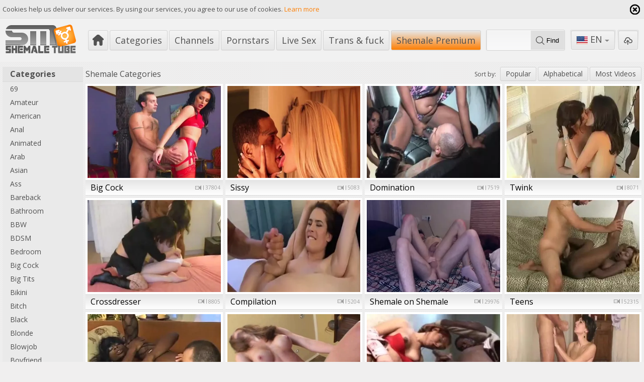

--- FILE ---
content_type: text/html; charset=UTF-8
request_url: https://www.shemaletube.tv/categories
body_size: 10488
content:
<!DOCTYPE html>
<html lang="en">
<head>
	<meta charset="utf-8">
	<meta name="referrer" content="unsafe-url">
	<meta name="viewport" content="width=device-width, initial-scale=1.0, user-scalable=no">
	<title>Free Shemale Tube Videos Sorted by Categories: black, big dick, teens and others</title>
	<meta name="description" content="Watch free shemale tube videos sorted by categories! Ebony, ass, black, big dick, teens and much more!">
	<meta name="keywords" content="">
						<link rel="alternate" hreflang="en" href="/categories">
			<link rel="alternate" hreflang="ru" href="/ru/categories">
			<link rel="alternate" hreflang="de" href="/de/categories">
			<link rel="alternate" hreflang="es" href="/es/categories">
			<link rel="alternate" hreflang="fr" href="/fr/categories">
			<link rel="alternate" hreflang="pt" href="/pt/categories">
			<link rel="alternate" hreflang="it" href="/it/categories">
			<link rel="apple-touch-icon" 		sizes="57x57" 		href="/static/images/favicon/apple-icon-57x57-f24343ee69.png">
	<link rel="apple-touch-icon" 		sizes="60x60" 		href="/static/images/favicon/apple-icon-60x60-f26b63b991.png">
	<link rel="apple-touch-icon" 		sizes="72x72" 		href="/static/images/favicon/apple-icon-72x72-6ecf453399.png">
	<link rel="apple-touch-icon" 		sizes="76x76" 		href="/static/images/favicon/apple-icon-76x76-b0eb43255c.png">
	<link rel="apple-touch-icon" 		sizes="114x114" 	href="/static/images/favicon/apple-icon-114x114-986134d40e.png">
	<link rel="apple-touch-icon" 		sizes="120x120" 	href="/static/images/favicon/apple-icon-120x120-e2c8bd0acd.png">
	<link rel="apple-touch-icon" 		sizes="144x144" 	href="/static/images/favicon/apple-icon-144x144-a7cb95c81e.png">
	<link rel="apple-touch-icon" 		sizes="152x152" 	href="/static/images/favicon/apple-icon-152x152-8ac6b44e0b.png">
	<link rel="apple-touch-icon" 		sizes="180x180" 	href="/static/images/favicon/apple-icon-180x180-1202dfe91d.png">
	<link rel="icon" type="image/png" 	sizes="192x192" 	href="/static/images/favicon/android-icon-192x192-23d8679055.png">
	<link rel="icon" type="image/png" 	sizes="32x32" 		href="/static/images/favicon/favicon-32x32-b350dd46ea.png">
	<link rel="icon" type="image/png" 	sizes="96x96" 		href="/static/images/favicon/favicon-96x96-4e01e91154.png">
	<link rel="icon" type="image/png" 	sizes="16x16" 		href="/static/images/favicon/favicon-16x16-9ef750c85e.png">
	<link rel="manifest" href="/static/images/favicon/manifest-a6935bdd15.json">
		<meta name="msapplication-TileColor" content=#fd7e04>
	<meta name="msapplication-TileImage" content="/static/images/favicon/ms-icon-144x144-a7cb95c81e.png">
	<meta name="msapplication-config" content="/static/images/favicon/browserconfig-653d077300.xml">
	<meta name="theme-color" content=#fd7e04>
									<!-- Google tag (gtag.js) -->
<script async src="https://www.googletagmanager.com/gtag/js?id=G-YNP2LN7SYN"></script>
<script>
  window.dataLayer = window.dataLayer || [];
  function gtag(){dataLayer.push(arguments);}
  gtag('js', new Date());
  function ga() {
    var args = Array.prototype.slice.call(arguments);
    if(args[1] === 'page_view') {
      var dimension = args[2] ? args[2] : {dimension1: 'other'};
      dimension['content_group'] = dimension.dimension1;
      gtag('config', 'G-YNP2LN7SYN', {
        send_page_view: false,
        content_group: dimension.dimension1
      });
      gtag('event', args[1], dimension);
      return;
    }
    gtag(args[1], args[3], {
        'event_category': args[2],
        'event_label': args[4]
    })
  }
ga('send', 'page_view', {dimension1: 'categories'});
window.gaId='G-YNP2LN7SYN';
</script>

<!-- Yandex.Metrika counter -->
<script type="text/javascript" >
   (function(m,e,t,r,i,k,a){m[i]=m[i]||function(){(m[i].a=m[i].a||[]).push(arguments)};
   m[i].l=1*new Date();k=e.createElement(t),a=e.getElementsByTagName(t)[0],k.async=1,k.src=r,a.parentNode.insertBefore(k,a)})
   (window, document, "script", "https://mc.yandex.ru/metrika/tag.js", "ym");

   ym(76150012, "init", {
        clickmap:true,
        trackLinks:true,
        accurateTrackBounce:true
   });
</script>
<noscript><div><img src="https://mc.yandex.ru/watch/76150012" style="position:absolute; left:-9999px;" alt="" /></div></noscript>
<!-- /Yandex.Metrika counter -->
		<link href='//fonts.googleapis.com/css?family=Open+Sans:300italic,400italic,600italic,700italic,800italic,400,600,700,800,300' rel='stylesheet' type='text/css'>
	<script type="text/javascript" src="https://stats.hprofits.com/advertisement.min.js"></script>
    <link rel="stylesheet" href="/static/style-light-38629138bb.css">
	<meta name="google-site-verification" content="N0JEpK7ud3S78yWojpiKMBG49vlP6RSbOpoJcHLw_8U"></head>
<body data-pp-stat="0">
	<div class="leaderboard-spot">
		
	</div>
	<div class="b-cookie" id="ticker">
		<div class="b-cookie__body clearfix">
			<div class="b-cookie-mess f-left">
				Cookies help us deliver our services. By using our services, you agree to our use of cookies.
				<a href="/cookie-policy" target="_blank">Learn more</a>
			</div>
			<a href="#" class="b-cookie__close f-right">
				<i class="icon icon-cross1"></i>
			</a>
		</div>
	</div>
	<div class="b-root" id="b-root">
		<header class="b-header">
			<div class="b-header__row--first">
				<button class="button button--icon button--bordered b-offcanvas-open js-offcanvas-button">
					<div class="button"><span></span></div>
				</button>
				<a class="b-header__logo " href="/" title="Free Tranny Porn Movies &amp; Shemale Sex Videos">
					<img src="/static/images/logo-89b7adf586.svg" alt="Free Tranny Porn Movies &amp; Shemale Sex Videos">
				</a>
				<nav class="b-header__nav b-main-nav">
					<a href="/" class="b-main-nav__link b-main-nav__link--home " title="Popular"><i class="icon icon-home"></i></a>
					<a href="/categories" class="b-main-nav__link is-active" title="Categories">Categories</a>
										<a href="/channels" class="b-main-nav__link " title="Channels">Channels</a>
										<a href="/pornstars" class="b-main-nav__link " title="Pornstars">Pornstars</a>
					<a href="https://trustpielote.com/resource?zones=296" target="_blank" rel="nofollow" class="b-main-nav__link b-main-nav__link--mi js-menu-random js-hp-tl" data-spot="MI1" data-banner-id="">
    Live Sex
</a>

<a href="https://trustpielote.com/resource?zones=298" target="_blank" rel="nofollow" class="b-main-nav__link b-main-nav__link--mi js-menu-random js-hp-tl" data-spot="MI2" data-banner-id="">
    Trans & fuck
</a>

<a href="https://trustpielote.com/resource?zones=299" target="_blank" rel="nofollow" class="b-main-nav__link b-main-nav__link--mi js-menu-random js-hp-tl active is-active" data-spot="MI3" data-banner-id="">
    Shemale Premium
</a>


				</nav>
				<div class="b-header__search">
					<form id="search" class="b-search js-search" name="search_form" method="get" action="/search/-query-">
						<div class="b-search__wrap">
							<input
								type="text"
								value=""
								name="query"
								autocomplete="off"
								data-url-search="/search-suggestions/-query-"
								class="b-search__input js-search-input"
							>
							<button class="b-search__submit f-left">
								<i class="icon icon-search"></i> <span>Find</span>
							</button>
						</div>
						<div class="b-search-suggestions js-search-suggestions is-hidden" id="search-dropdown" data-loader-text="Loading"></div>
					</form>
				</div>
				<div class="b-header__tools">
					<div class="button--bordered">
						<div class="b-dropdown">
							<a class="b-dropdown__selected js-dropdown dropdown-button" data-activates='dropdown'><i class="icon-flag-en"></i>en <i class="icon icon-arrow_treugl_dn"></i></a>
							<div class="b-dropdown__select dropdown-content js-lang-switcher" id="dropdown">
								<ul>
																	<li>
										<a
											href="/ru/categories"
											class="js-lang"
											data-lang="ru"
											title="Switch to Russian"
										>
											<i class="icon-flag-ru"></i>
											<span>Ru</span>
										</a>
									</li>
																	<li>
										<a
											href="/de/categories"
											class="js-lang"
											data-lang="de"
											title="Switch to German"
										>
											<i class="icon-flag-de"></i>
											<span>De</span>
										</a>
									</li>
																	<li>
										<a
											href="/es/categories"
											class="js-lang"
											data-lang="es"
											title="Switch to Spanish"
										>
											<i class="icon-flag-es"></i>
											<span>Es</span>
										</a>
									</li>
																	<li>
										<a
											href="/fr/categories"
											class="js-lang"
											data-lang="fr"
											title="Switch to French"
										>
											<i class="icon-flag-fr"></i>
											<span>Fr</span>
										</a>
									</li>
																	<li>
										<a
											href="/pt/categories"
											class="js-lang"
											data-lang="pt"
											title="Switch to Portuguese"
										>
											<i class="icon-flag-pt"></i>
											<span>Pt</span>
										</a>
									</li>
																	<li>
										<a
											href="/it/categories"
											class="js-lang"
											data-lang="it"
											title="Switch to Italian"
										>
											<i class="icon-flag-it"></i>
											<span>It</span>
										</a>
									</li>
																</ul>
							</div>
						</div>
					</div>
					<a href="/upload" class="button--bordered button--upload ">
						<div class="button" title="Upload porn"><i class="icon icon-upload"></i></div>
					</a>
				</div>
			</div>
					</header>
		<section class="row">
		<div class="b-mobile-spots header-spot header-random"><div data-hp-id="109" data-hp-zone></div></div>			<div class="clearfix main--small-sidebar" id="main">
																	<aside class="b-categories-sidebar">
								<h3><i class="icon-list-unordered"></i>Categories</h3>
	<ul class="b-aside-list">
			<li>
			<a href="/category/69" title="69"><h2>69</h2></a>
		</li>
			<li>
			<a href="/category/amateur" title="Amateur"><h2>Amateur</h2></a>
		</li>
			<li>
			<a href="/category/american" title="American"><h2>American</h2></a>
		</li>
			<li>
			<a href="/category/anal" title="Anal"><h2>Anal</h2></a>
		</li>
			<li>
			<a href="/category/animated" title="Animated"><h2>Animated</h2></a>
		</li>
			<li>
			<a href="/category/arab" title="Arab"><h2>Arab</h2></a>
		</li>
			<li>
			<a href="/category/asian" title="Asian"><h2>Asian</h2></a>
		</li>
			<li>
			<a href="/category/ass" title="Ass"><h2>Ass</h2></a>
		</li>
			<li>
			<a href="/category/bareback" title="Bareback"><h2>Bareback</h2></a>
		</li>
			<li>
			<a href="/category/bathroom" title="Bathroom"><h2>Bathroom</h2></a>
		</li>
			<li>
			<a href="/category/bbw" title="BBW"><h2>BBW</h2></a>
		</li>
			<li>
			<a href="/category/bdsm" title="BDSM"><h2>BDSM</h2></a>
		</li>
			<li>
			<a href="/category/bedroom" title="Bedroom"><h2>Bedroom</h2></a>
		</li>
			<li>
			<a href="/category/big-cock" title="Big Cock"><h2>Big Cock</h2></a>
		</li>
			<li>
			<a href="/category/big-tits" title="Big Tits"><h2>Big Tits</h2></a>
		</li>
			<li>
			<a href="/category/bikini" title="Bikini"><h2>Bikini</h2></a>
		</li>
			<li>
			<a href="/category/bitch" title="Bitch"><h2>Bitch</h2></a>
		</li>
			<li>
			<a href="/category/black" title="Black"><h2>Black</h2></a>
		</li>
			<li>
			<a href="/category/blonde" title="Blonde"><h2>Blonde</h2></a>
		</li>
			<li>
			<a href="/category/blowjob" title="Blowjob"><h2>Blowjob</h2></a>
		</li>
			<li>
			<a href="/category/boyfriend" title="Boyfriend"><h2>Boyfriend</h2></a>
		</li>
			<li>
			<a href="/category/brunette" title="Brunette"><h2>Brunette</h2></a>
		</li>
			<li>
			<a href="/category/compilation" title="Compilation"><h2>Compilation</h2></a>
		</li>
			<li>
			<a href="/category/couple" title="Couple"><h2>Couple</h2></a>
		</li>
			<li>
			<a href="/category/creampie" title="Creampie"><h2>Creampie</h2></a>
		</li>
			<li>
			<a href="/category/crossdresser" title="Crossdresser"><h2>Crossdresser</h2></a>
		</li>
			<li>
			<a href="/category/cumshot" title="Cumshot"><h2>Cumshot</h2></a>
		</li>
			<li>
			<a href="/category/cute" title="Cute"><h2>Cute</h2></a>
		</li>
			<li>
			<a href="/category/dirty" title="Dirty"><h2>Dirty</h2></a>
		</li>
			<li>
			<a href="/category/doggy-style" title="Doggy Style"><h2>Doggy Style</h2></a>
		</li>
			<li>
			<a href="/category/domination" title="Domination"><h2>Domination</h2></a>
		</li>
			<li>
			<a href="/category/double-penetration" title="Double Penetration"><h2>Double Penetration</h2></a>
		</li>
			<li>
			<a href="/category/erotic" title="Erotic"><h2>Erotic</h2></a>
		</li>
			<li>
			<a href="/category/european" title="European"><h2>European</h2></a>
		</li>
			<li>
			<a href="/category/fetish" title="Fetish"><h2>Fetish</h2></a>
		</li>
			<li>
			<a href="/category/fisting" title="Fisting"><h2>Fisting</h2></a>
		</li>
			<li>
			<a href="/category/gangbang" title="Gangbang"><h2>Gangbang</h2></a>
		</li>
			<li>
			<a href="/category/group-sex" title="Group Sex"><h2>Group Sex</h2></a>
		</li>
			<li>
			<a href="/category/handjob" title="Handjob"><h2>Handjob</h2></a>
		</li>
			<li>
			<a href="/category/hardcore" title="Hardcore"><h2>Hardcore</h2></a>
		</li>
			<li>
			<a href="/category/interracial" title="Interracial"><h2>Interracial</h2></a>
		</li>
			<li>
			<a href="/category/ladyboy" title="Ladyboy"><h2>Ladyboy</h2></a>
		</li>
			<li>
			<a href="/category/latex" title="Latex"><h2>Latex</h2></a>
		</li>
			<li>
			<a href="/category/latina" title="Latina"><h2>Latina</h2></a>
		</li>
			<li>
			<a href="/category/lingerie" title="Lingerie"><h2>Lingerie</h2></a>
		</li>
			<li>
			<a href="/category/massage" title="Massage"><h2>Massage</h2></a>
		</li>
			<li>
			<a href="/category/masturbation" title="Masturbation"><h2>Masturbation</h2></a>
		</li>
			<li>
			<a href="/category/mature" title="Mature"><h2>Mature</h2></a>
		</li>
			<li>
			<a href="/category/office" title="Office"><h2>Office</h2></a>
		</li>
			<li>
			<a href="/category/outdoor" title="Outdoor"><h2>Outdoor</h2></a>
		</li>
			<li>
			<a href="/category/pornstar" title="Pornstar"><h2>Pornstar</h2></a>
		</li>
			<li>
			<a href="/category/pov" title="POV"><h2>POV</h2></a>
		</li>
			<li>
			<a href="/category/public" title="Public"><h2>Public</h2></a>
		</li>
			<li>
			<a href="/category/redhead" title="Redhead"><h2>Redhead</h2></a>
		</li>
			<li>
			<a href="/category/rimjob" title="Rimjob"><h2>Rimjob</h2></a>
		</li>
			<li>
			<a href="/category/shemale-on-female" title="Shemale on Female"><h2>Shemale on Female</h2></a>
		</li>
			<li>
			<a href="/category/shemale-on-shemale" title="Shemale on Shemale"><h2>Shemale on Shemale</h2></a>
		</li>
			<li>
			<a href="/category/sissy" title="Sissy"><h2>Sissy</h2></a>
		</li>
			<li>
			<a href="/category/skinny" title="Skinny"><h2>Skinny</h2></a>
		</li>
			<li>
			<a href="/category/small-tits" title="Small Tits"><h2>Small Tits</h2></a>
		</li>
			<li>
			<a href="/category/solo" title="Solo"><h2>Solo</h2></a>
		</li>
			<li>
			<a href="/category/stockings" title="Stockings"><h2>Stockings</h2></a>
		</li>
			<li>
			<a href="/category/striptease" title="Striptease"><h2>Striptease</h2></a>
		</li>
			<li>
			<a href="/category/stud" title="Stud"><h2>Stud</h2></a>
		</li>
			<li>
			<a href="/category/tattoo" title="Tattoo"><h2>Tattoo</h2></a>
		</li>
			<li>
			<a href="/category/teens" title="Teens"><h2>Teens</h2></a>
		</li>
			<li>
			<a href="/category/threesome" title="Threesome"><h2>Threesome</h2></a>
		</li>
			<li>
			<a href="/category/toys" title="Toys"><h2>Toys</h2></a>
		</li>
			<li>
			<a href="/category/twink" title="Twink"><h2>Twink</h2></a>
		</li>
			<li>
			<a href="/category/uniform" title="Uniform"><h2>Uniform</h2></a>
		</li>
			<li>
			<a href="/category/vintage" title="Vintage"><h2>Vintage</h2></a>
		</li>
			<li>
			<a href="/category/webcams" title="Webcams"><h2>Webcams</h2></a>
		</li>
		</ul>

					</aside>
								<div class="b-sidebar-page__body">
											<div class="clearfix margin-5b">
							<div class="b-head f-left">
								<h1>Shemale Categories</h1>
							</div>
							
			
		<nav class="b-main-nav b-main-nav--sort f-right">
		<div class="b-main-nav__title">
			Sort by:
		</div>
				<a
			href="/categories"
			title="Popular"
			class="b-main-nav__link is-active"
		>
			<span>Popular</span>
		</a>
				<a
			href="/categories/alphabetical"
			title="Alphabetical"
			class="b-main-nav__link "
		>
			<span>Alphabetical</span>
		</a>
				<a
			href="/categories/most-videos"
			title="Most Videos"
			class="b-main-nav__link "
		>
			<span>Most Videos</span>
		</a>
			</nav>
							</div>
										<div
						id="galleries"
						class="b-thumb-list js-category-list js-no-trade"
						data-infinite-scroll="1"
						data-infinite-scroll-url="/categories?page=-page-"
						data-page="1"
					>
						
<div class="b-thumb-item b-thumb-item--cat js-thumb">
	<div>
		<a
			class="js-category-stats"
			title="Big Cock"
			href="/category/big-cock"
			data-category-id="14"
			data-position="1"
		>
			<div class="b-thumb-item__img">
				<picture>
											<source type="image/webp" srcset="https://icdn05.shemaletube.tv/15317/765835_4.webp">
											<source type="image/jpeg" srcset="https://icdn05.shemaletube.tv/15317/765835_4.jpg">
										<img src="https://icdn05.shemaletube.tv/15317/765835_4.jpg" width="480" height="320" alt="Big Cock">
				</picture>
			</div>
			<div class="b-thumb-item__info">
				<div class="b-thumb-item__img-info">
					<h2 class="b-thumb-item__title">Big Cock</h2>
					<span class="b-thumb-item__count"><i class="icon icon-video_icon"></i>37804</span>
				</div>
			</div>
		</a>
	</div>
</div>
<div class="b-thumb-item b-thumb-item--cat js-thumb">
	<div>
		<a
			class="js-category-stats"
			title="Sissy"
			href="/category/sissy"
			data-category-id="59"
			data-position="2"
		>
			<div class="b-thumb-item__img">
				<picture>
											<source type="image/webp" srcset="https://icdn05.shemaletube.tv/15799/789914_4.webp">
											<source type="image/jpeg" srcset="https://icdn05.shemaletube.tv/15799/789914_4.jpg">
										<img src="https://icdn05.shemaletube.tv/15799/789914_4.jpg" width="480" height="320" alt="Sissy">
				</picture>
			</div>
			<div class="b-thumb-item__info">
				<div class="b-thumb-item__img-info">
					<h2 class="b-thumb-item__title">Sissy</h2>
					<span class="b-thumb-item__count"><i class="icon icon-video_icon"></i>5083</span>
				</div>
			</div>
		</a>
	</div>
</div>
<div class="b-thumb-item b-thumb-item--cat js-thumb">
	<div>
		<a
			class="js-category-stats"
			title="Domination"
			href="/category/domination"
			data-category-id="31"
			data-position="3"
		>
			<div class="b-thumb-item__img">
				<picture>
											<source type="image/webp" srcset="https://icdn05.shemaletube.tv/25517/1275802_8.webp">
											<source type="image/jpeg" srcset="https://icdn05.shemaletube.tv/25517/1275802_8.jpg">
										<img src="https://icdn05.shemaletube.tv/25517/1275802_8.jpg" width="480" height="320" alt="Domination">
				</picture>
			</div>
			<div class="b-thumb-item__info">
				<div class="b-thumb-item__img-info">
					<h2 class="b-thumb-item__title">Domination</h2>
					<span class="b-thumb-item__count"><i class="icon icon-video_icon"></i>7519</span>
				</div>
			</div>
		</a>
	</div>
</div>
<div class="b-thumb-item b-thumb-item--cat js-thumb">
	<div>
		<a
			class="js-category-stats"
			title="Twink"
			href="/category/twink"
			data-category-id="70"
			data-position="4"
		>
			<div class="b-thumb-item__img">
				<picture>
											<source type="image/webp" srcset="https://icdn05.shemaletube.tv/25424/1271176_6.webp">
											<source type="image/jpeg" srcset="https://icdn05.shemaletube.tv/25424/1271176_6.jpg">
										<img src="https://icdn05.shemaletube.tv/25424/1271176_6.jpg" width="480" height="320" alt="Twink">
				</picture>
			</div>
			<div class="b-thumb-item__info">
				<div class="b-thumb-item__img-info">
					<h2 class="b-thumb-item__title">Twink</h2>
					<span class="b-thumb-item__count"><i class="icon icon-video_icon"></i>8071</span>
				</div>
			</div>
		</a>
	</div>
</div>
<div class="b-thumb-item b-thumb-item--cat js-thumb">
	<div>
		<a
			class="js-category-stats"
			title="Crossdresser"
			href="/category/crossdresser"
			data-category-id="26"
			data-position="5"
		>
			<div class="b-thumb-item__img">
				<picture>
											<source type="image/webp" srcset="https://icdn05.shemaletube.tv/1474/73686_4.webp">
											<source type="image/jpeg" srcset="https://icdn05.shemaletube.tv/1474/73686_4.jpg">
										<img src="https://icdn05.shemaletube.tv/1474/73686_4.jpg" width="480" height="320" alt="Crossdresser">
				</picture>
			</div>
			<div class="b-thumb-item__info">
				<div class="b-thumb-item__img-info">
					<h2 class="b-thumb-item__title">Crossdresser</h2>
					<span class="b-thumb-item__count"><i class="icon icon-video_icon"></i>8805</span>
				</div>
			</div>
		</a>
	</div>
</div>
<div class="b-thumb-item b-thumb-item--cat js-thumb">
	<div>
		<a
			class="js-category-stats"
			title="Compilation"
			href="/category/compilation"
			data-category-id="23"
			data-position="6"
		>
			<div class="b-thumb-item__img">
				<picture>
											<source type="image/webp" srcset="https://icdn05.shemaletube.tv/25317/1265805_7.webp">
											<source type="image/jpeg" srcset="https://icdn05.shemaletube.tv/25317/1265805_7.jpg">
										<img src="https://icdn05.shemaletube.tv/25317/1265805_7.jpg" width="480" height="320" alt="Compilation">
				</picture>
			</div>
			<div class="b-thumb-item__info">
				<div class="b-thumb-item__img-info">
					<h2 class="b-thumb-item__title">Compilation</h2>
					<span class="b-thumb-item__count"><i class="icon icon-video_icon"></i>5204</span>
				</div>
			</div>
		</a>
	</div>
</div>
<div class="b-thumb-item b-thumb-item--cat js-thumb">
	<div>
		<a
			class="js-category-stats"
			title="Shemale on Shemale"
			href="/category/shemale-on-shemale"
			data-category-id="57"
			data-position="7"
		>
			<div class="b-thumb-item__img">
				<picture>
											<source type="image/webp" srcset="https://icdn05.shemaletube.tv/16716/835763_3.webp">
											<source type="image/jpeg" srcset="https://icdn05.shemaletube.tv/16716/835763_3.jpg">
										<img src="https://icdn05.shemaletube.tv/16716/835763_3.jpg" width="480" height="320" alt="Shemale on Shemale">
				</picture>
			</div>
			<div class="b-thumb-item__info">
				<div class="b-thumb-item__img-info">
					<h2 class="b-thumb-item__title">Shemale on Shemale</h2>
					<span class="b-thumb-item__count"><i class="icon icon-video_icon"></i>29976</span>
				</div>
			</div>
		</a>
	</div>
</div>
<div class="b-thumb-item b-thumb-item--cat js-thumb">
	<div>
		<a
			class="js-category-stats"
			title="Teens"
			href="/category/teens"
			data-category-id="67"
			data-position="8"
		>
			<div class="b-thumb-item__img">
				<picture>
											<source type="image/webp" srcset="https://icdn05.shemaletube.tv/5426/271274_4.webp">
											<source type="image/jpeg" srcset="https://icdn05.shemaletube.tv/5426/271274_4.jpg">
										<img src="https://icdn05.shemaletube.tv/5426/271274_4.jpg" width="480" height="320" alt="Teens">
				</picture>
			</div>
			<div class="b-thumb-item__info">
				<div class="b-thumb-item__img-info">
					<h2 class="b-thumb-item__title">Teens</h2>
					<span class="b-thumb-item__count"><i class="icon icon-video_icon"></i>52315</span>
				</div>
			</div>
		</a>
	</div>
</div>
<div class="b-thumb-item b-thumb-item--cat js-thumb">
	<div>
		<a
			class="js-category-stats"
			title="Black"
			href="/category/black"
			data-category-id="18"
			data-position="9"
		>
			<div class="b-thumb-item__img">
				<picture>
											<source type="image/webp" srcset="https://icdn05.shemaletube.tv/6873/343611_4.webp">
											<source type="image/jpeg" srcset="https://icdn05.shemaletube.tv/6873/343611_4.jpg">
										<img src="https://icdn05.shemaletube.tv/6873/343611_4.jpg" width="480" height="320" alt="Black">
				</picture>
			</div>
			<div class="b-thumb-item__info">
				<div class="b-thumb-item__img-info">
					<h2 class="b-thumb-item__title">Black</h2>
					<span class="b-thumb-item__count"><i class="icon icon-video_icon"></i>11480</span>
				</div>
			</div>
		</a>
	</div>
</div>
<div class="b-thumb-item b-thumb-item--cat js-thumb">
	<div>
		<a
			class="js-category-stats"
			title="Shemale on Female"
			href="/category/shemale-on-female"
			data-category-id="58"
			data-position="10"
		>
			<div class="b-thumb-item__img">
				<picture>
											<source type="image/webp" srcset="https://icdn05.shemaletube.tv/25666/1283298_36.webp">
											<source type="image/jpeg" srcset="https://icdn05.shemaletube.tv/25666/1283298_36.jpg">
										<img src="https://icdn05.shemaletube.tv/25666/1283298_36.jpg" width="480" height="320" alt="Shemale on Female">
				</picture>
			</div>
			<div class="b-thumb-item__info">
				<div class="b-thumb-item__img-info">
					<h2 class="b-thumb-item__title">Shemale on Female</h2>
					<span class="b-thumb-item__count"><i class="icon icon-video_icon"></i>4288</span>
				</div>
			</div>
		</a>
	</div>
</div>
<div class="b-thumb-item b-thumb-item--cat js-thumb">
	<div>
		<a
			class="js-category-stats"
			title="Cumshot"
			href="/category/cumshot"
			data-category-id="27"
			data-position="11"
		>
			<div class="b-thumb-item__img">
				<picture>
											<source type="image/webp" srcset="https://icdn05.shemaletube.tv/12857/642841_3.webp">
											<source type="image/jpeg" srcset="https://icdn05.shemaletube.tv/12857/642841_3.jpg">
										<img src="https://icdn05.shemaletube.tv/12857/642841_3.jpg" width="480" height="320" alt="Cumshot">
				</picture>
			</div>
			<div class="b-thumb-item__info">
				<div class="b-thumb-item__img-info">
					<h2 class="b-thumb-item__title">Cumshot</h2>
					<span class="b-thumb-item__count"><i class="icon icon-video_icon"></i>36075</span>
				</div>
			</div>
		</a>
	</div>
</div>
<div class="b-thumb-item b-thumb-item--cat js-thumb">
	<div>
		<a
			class="js-category-stats"
			title="Dirty"
			href="/category/dirty"
			data-category-id="29"
			data-position="12"
		>
			<div class="b-thumb-item__img">
				<picture>
											<source type="image/webp" srcset="https://icdn05.shemaletube.tv/10434/521695_10.webp">
											<source type="image/jpeg" srcset="https://icdn05.shemaletube.tv/10434/521695_10.jpg">
										<img src="https://icdn05.shemaletube.tv/10434/521695_10.jpg" width="480" height="320" alt="Dirty">
				</picture>
			</div>
			<div class="b-thumb-item__info">
				<div class="b-thumb-item__img-info">
					<h2 class="b-thumb-item__title">Dirty</h2>
					<span class="b-thumb-item__count"><i class="icon icon-video_icon"></i>2514</span>
				</div>
			</div>
		</a>
	</div>
</div>
<div class="b-thumb-item b-thumb-item--cat js-thumb">
	<div>
		<a
			class="js-category-stats"
			title="Mature"
			href="/category/mature"
			data-category-id="48"
			data-position="13"
		>
			<div class="b-thumb-item__img">
				<picture>
											<source type="image/webp" srcset="https://icdn05.shemaletube.tv/12631/631519_3.webp">
											<source type="image/jpeg" srcset="https://icdn05.shemaletube.tv/12631/631519_3.jpg">
										<img src="https://icdn05.shemaletube.tv/12631/631519_3.jpg" width="480" height="320" alt="Mature">
				</picture>
			</div>
			<div class="b-thumb-item__info">
				<div class="b-thumb-item__img-info">
					<h2 class="b-thumb-item__title">Mature</h2>
					<span class="b-thumb-item__count"><i class="icon icon-video_icon"></i>5805</span>
				</div>
			</div>
		</a>
	</div>
</div>
<div class="b-thumb-item b-thumb-item--cat js-thumb">
	<div>
		<a
			class="js-category-stats"
			title="Interracial"
			href="/category/interracial"
			data-category-id="41"
			data-position="14"
		>
			<div class="b-thumb-item__img">
				<picture>
											<source type="image/webp" srcset="https://icdn05.shemaletube.tv/10675/533711_4.webp">
											<source type="image/jpeg" srcset="https://icdn05.shemaletube.tv/10675/533711_4.jpg">
										<img src="https://icdn05.shemaletube.tv/10675/533711_4.jpg" width="480" height="320" alt="Interracial">
				</picture>
			</div>
			<div class="b-thumb-item__info">
				<div class="b-thumb-item__img-info">
					<h2 class="b-thumb-item__title">Interracial</h2>
					<span class="b-thumb-item__count"><i class="icon icon-video_icon"></i>6555</span>
				</div>
			</div>
		</a>
	</div>
</div>
<div class="b-thumb-item b-thumb-item--cat js-thumb">
	<div>
		<a
			class="js-category-stats"
			title="Threesome"
			href="/category/threesome"
			data-category-id="68"
			data-position="15"
		>
			<div class="b-thumb-item__img">
				<picture>
											<source type="image/webp" srcset="https://icdn05.shemaletube.tv/20029/1001441_2.webp">
											<source type="image/jpeg" srcset="https://icdn05.shemaletube.tv/20029/1001441_2.jpg">
										<img src="https://icdn05.shemaletube.tv/20029/1001441_2.jpg" width="480" height="320" alt="Threesome">
				</picture>
			</div>
			<div class="b-thumb-item__info">
				<div class="b-thumb-item__img-info">
					<h2 class="b-thumb-item__title">Threesome</h2>
					<span class="b-thumb-item__count"><i class="icon icon-video_icon"></i>8934</span>
				</div>
			</div>
		</a>
	</div>
</div>
<div class="b-thumb-item b-thumb-item--cat js-thumb">
	<div>
		<a
			class="js-category-stats"
			title="Solo"
			href="/category/solo"
			data-category-id="62"
			data-position="16"
		>
			<div class="b-thumb-item__img">
				<picture>
											<source type="image/webp" srcset="https://icdn05.shemaletube.tv/25438/1271900_4.webp">
											<source type="image/jpeg" srcset="https://icdn05.shemaletube.tv/25438/1271900_4.jpg">
										<img src="https://icdn05.shemaletube.tv/25438/1271900_4.jpg" width="480" height="320" alt="Solo">
				</picture>
			</div>
			<div class="b-thumb-item__info">
				<div class="b-thumb-item__img-info">
					<h2 class="b-thumb-item__title">Solo</h2>
					<span class="b-thumb-item__count"><i class="icon icon-video_icon"></i>33795</span>
				</div>
			</div>
		</a>
	</div>
</div>
<div class="b-thumb-item b-thumb-item--cat js-thumb">
	<div>
		<a
			class="js-category-stats"
			title="Amateur"
			href="/category/amateur"
			data-category-id="3"
			data-position="17"
		>
			<div class="b-thumb-item__img">
				<picture>
											<source type="image/webp" srcset="https://icdn05.shemaletube.tv/9503/475140_3.webp">
											<source type="image/jpeg" srcset="https://icdn05.shemaletube.tv/9503/475140_3.jpg">
										<img src="https://icdn05.shemaletube.tv/9503/475140_3.jpg" width="480" height="320" alt="Amateur">
				</picture>
			</div>
			<div class="b-thumb-item__info">
				<div class="b-thumb-item__img-info">
					<h2 class="b-thumb-item__title">Amateur</h2>
					<span class="b-thumb-item__count"><i class="icon icon-video_icon"></i>49302</span>
				</div>
			</div>
		</a>
	</div>
</div>
<div class="b-thumb-item b-thumb-item--cat js-thumb">
	<div>
		<a
			class="js-category-stats"
			title="Public"
			href="/category/public"
			data-category-id="53"
			data-position="18"
		>
			<div class="b-thumb-item__img">
				<picture>
											<source type="image/webp" srcset="https://icdn05.shemaletube.tv/25253/1262602_4.webp">
											<source type="image/jpeg" srcset="https://icdn05.shemaletube.tv/25253/1262602_4.jpg">
										<img src="https://icdn05.shemaletube.tv/25253/1262602_4.jpg" width="480" height="320" alt="Public">
				</picture>
			</div>
			<div class="b-thumb-item__info">
				<div class="b-thumb-item__img-info">
					<h2 class="b-thumb-item__title">Public</h2>
					<span class="b-thumb-item__count"><i class="icon icon-video_icon"></i>392</span>
				</div>
			</div>
		</a>
	</div>
</div>
<div class="b-thumb-item b-thumb-item--cat js-thumb">
	<div>
		<a
			class="js-category-stats"
			title="Boyfriend"
			href="/category/boyfriend"
			data-category-id="21"
			data-position="19"
		>
			<div class="b-thumb-item__img">
				<picture>
											<source type="image/webp" srcset="https://icdn05.shemaletube.tv/2062/103071_4.webp">
											<source type="image/jpeg" srcset="https://icdn05.shemaletube.tv/2062/103071_4.jpg">
										<img src="https://icdn05.shemaletube.tv/2062/103071_4.jpg" width="480" height="320" alt="Boyfriend">
				</picture>
			</div>
			<div class="b-thumb-item__info">
				<div class="b-thumb-item__img-info">
					<h2 class="b-thumb-item__title">Boyfriend</h2>
					<span class="b-thumb-item__count"><i class="icon icon-video_icon"></i>4384</span>
				</div>
			</div>
		</a>
	</div>
</div>
<div class="b-thumb-item b-thumb-item--cat js-thumb">
	<div>
		<a
			class="js-category-stats"
			title="Creampie"
			href="/category/creampie"
			data-category-id="25"
			data-position="20"
		>
			<div class="b-thumb-item__img">
				<picture>
											<source type="image/webp" srcset="https://icdn05.shemaletube.tv/7048/352368_2.webp">
											<source type="image/jpeg" srcset="https://icdn05.shemaletube.tv/7048/352368_2.jpg">
										<img src="https://icdn05.shemaletube.tv/7048/352368_2.jpg" width="480" height="320" alt="Creampie">
				</picture>
			</div>
			<div class="b-thumb-item__info">
				<div class="b-thumb-item__img-info">
					<h2 class="b-thumb-item__title">Creampie</h2>
					<span class="b-thumb-item__count"><i class="icon icon-video_icon"></i>3655</span>
				</div>
			</div>
		</a>
	</div>
</div>
<div class="b-thumb-item b-thumb-item--cat js-thumb">
	<div>
		<a
			class="js-category-stats"
			title="Vintage"
			href="/category/vintage"
			data-category-id="72"
			data-position="21"
		>
			<div class="b-thumb-item__img">
				<picture>
											<source type="image/webp" srcset="https://icdn05.shemaletube.tv/6114/305684_12.webp">
											<source type="image/jpeg" srcset="https://icdn05.shemaletube.tv/6114/305684_12.jpg">
										<img src="https://icdn05.shemaletube.tv/6114/305684_12.jpg" width="480" height="320" alt="Vintage">
				</picture>
			</div>
			<div class="b-thumb-item__info">
				<div class="b-thumb-item__img-info">
					<h2 class="b-thumb-item__title">Vintage</h2>
					<span class="b-thumb-item__count"><i class="icon icon-video_icon"></i>2102</span>
				</div>
			</div>
		</a>
	</div>
</div>
<div class="b-thumb-item b-thumb-item--cat js-thumb">
	<div>
		<a
			class="js-category-stats"
			title="Massage"
			href="/category/massage"
			data-category-id="46"
			data-position="22"
		>
			<div class="b-thumb-item__img">
				<picture>
											<source type="image/webp" srcset="https://icdn05.shemaletube.tv/14639/731932_5.webp">
											<source type="image/jpeg" srcset="https://icdn05.shemaletube.tv/14639/731932_5.jpg">
										<img src="https://icdn05.shemaletube.tv/14639/731932_5.jpg" width="480" height="320" alt="Massage">
				</picture>
			</div>
			<div class="b-thumb-item__info">
				<div class="b-thumb-item__img-info">
					<h2 class="b-thumb-item__title">Massage</h2>
					<span class="b-thumb-item__count"><i class="icon icon-video_icon"></i>441</span>
				</div>
			</div>
		</a>
	</div>
</div>
<div class="b-thumb-item b-thumb-item--cat js-thumb">
	<div>
		<a
			class="js-category-stats"
			title="BBW"
			href="/category/bbw"
			data-category-id="11"
			data-position="23"
		>
			<div class="b-thumb-item__img">
				<picture>
											<source type="image/webp" srcset="https://icdn05.shemaletube.tv/25650/1282484_25.webp">
											<source type="image/jpeg" srcset="https://icdn05.shemaletube.tv/25650/1282484_25.jpg">
										<img src="https://icdn05.shemaletube.tv/25650/1282484_25.jpg" width="480" height="320" alt="BBW">
				</picture>
			</div>
			<div class="b-thumb-item__info">
				<div class="b-thumb-item__img-info">
					<h2 class="b-thumb-item__title">BBW</h2>
					<span class="b-thumb-item__count"><i class="icon icon-video_icon"></i>2146</span>
				</div>
			</div>
		</a>
	</div>
</div>
<div class="b-thumb-item b-thumb-item--cat js-thumb">
	<div>
		<a
			class="js-category-stats"
			title="Handjob"
			href="/category/handjob"
			data-category-id="39"
			data-position="24"
		>
			<div class="b-thumb-item__img">
				<picture>
											<source type="image/webp" srcset="https://icdn05.shemaletube.tv/14697/734827_4.webp">
											<source type="image/jpeg" srcset="https://icdn05.shemaletube.tv/14697/734827_4.jpg">
										<img src="https://icdn05.shemaletube.tv/14697/734827_4.jpg" width="480" height="320" alt="Handjob">
				</picture>
			</div>
			<div class="b-thumb-item__info">
				<div class="b-thumb-item__img-info">
					<h2 class="b-thumb-item__title">Handjob</h2>
					<span class="b-thumb-item__count"><i class="icon icon-video_icon"></i>4988</span>
				</div>
			</div>
		</a>
	</div>
</div>
<div class="b-thumb-item b-thumb-item--cat js-thumb">
	<div>
		<a
			class="js-category-stats"
			title="Blowjob"
			href="/category/blowjob"
			data-category-id="20"
			data-position="25"
		>
			<div class="b-thumb-item__img">
				<picture>
											<source type="image/webp" srcset="https://icdn05.shemaletube.tv/25666/1283255_12.webp">
											<source type="image/jpeg" srcset="https://icdn05.shemaletube.tv/25666/1283255_12.jpg">
										<img src="https://icdn05.shemaletube.tv/25666/1283255_12.jpg" width="480" height="320" alt="Blowjob">
				</picture>
			</div>
			<div class="b-thumb-item__info">
				<div class="b-thumb-item__img-info">
					<h2 class="b-thumb-item__title">Blowjob</h2>
					<span class="b-thumb-item__count"><i class="icon icon-video_icon"></i>45815</span>
				</div>
			</div>
		</a>
	</div>
</div>
<div class="b-thumb-item b-thumb-item--cat js-thumb">
	<div>
		<a
			class="js-category-stats"
			title="Double Penetration"
			href="/category/double-penetration"
			data-category-id="32"
			data-position="26"
		>
			<div class="b-thumb-item__img">
				<picture>
											<source type="image/webp" srcset="https://icdn05.shemaletube.tv/14505/725242_2.webp">
											<source type="image/jpeg" srcset="https://icdn05.shemaletube.tv/14505/725242_2.jpg">
										<img src="https://icdn05.shemaletube.tv/14505/725242_2.jpg" width="480" height="320" alt="Double Penetration">
				</picture>
			</div>
			<div class="b-thumb-item__info">
				<div class="b-thumb-item__img-info">
					<h2 class="b-thumb-item__title">Double Penetration</h2>
					<span class="b-thumb-item__count"><i class="icon icon-video_icon"></i>599</span>
				</div>
			</div>
		</a>
	</div>
</div>
<div class="b-thumb-item b-thumb-item--cat js-thumb">
	<div>
		<a
			class="js-category-stats"
			title="Animated"
			href="/category/animated"
			data-category-id="5"
			data-position="27"
		>
			<div class="b-thumb-item__img">
				<picture>
											<source type="image/webp" srcset="https://icdn05.shemaletube.tv/25311/1265533_7.webp">
											<source type="image/jpeg" srcset="https://icdn05.shemaletube.tv/25311/1265533_7.jpg">
										<img src="https://icdn05.shemaletube.tv/25311/1265533_7.jpg" width="480" height="320" alt="Animated">
				</picture>
			</div>
			<div class="b-thumb-item__info">
				<div class="b-thumb-item__img-info">
					<h2 class="b-thumb-item__title">Animated</h2>
					<span class="b-thumb-item__count"><i class="icon icon-video_icon"></i>829</span>
				</div>
			</div>
		</a>
	</div>
</div>
<div class="b-thumb-item b-thumb-item--cat js-thumb">
	<div>
		<a
			class="js-category-stats"
			title="Hardcore"
			href="/category/hardcore"
			data-category-id="40"
			data-position="28"
		>
			<div class="b-thumb-item__img">
				<picture>
											<source type="image/webp" srcset="https://icdn05.shemaletube.tv/8029/401437_5.webp">
											<source type="image/jpeg" srcset="https://icdn05.shemaletube.tv/8029/401437_5.jpg">
										<img src="https://icdn05.shemaletube.tv/8029/401437_5.jpg" width="480" height="320" alt="Hardcore">
				</picture>
			</div>
			<div class="b-thumb-item__info">
				<div class="b-thumb-item__img-info">
					<h2 class="b-thumb-item__title">Hardcore</h2>
					<span class="b-thumb-item__count"><i class="icon icon-video_icon"></i>37640</span>
				</div>
			</div>
		</a>
	</div>
</div>
<div class="b-thumb-item b-thumb-item--cat js-thumb">
	<div>
		<a
			class="js-category-stats"
			title="BDSM"
			href="/category/bdsm"
			data-category-id="12"
			data-position="29"
		>
			<div class="b-thumb-item__img">
				<picture>
											<source type="image/webp" srcset="https://icdn05.shemaletube.tv/9458/472852_5.webp">
											<source type="image/jpeg" srcset="https://icdn05.shemaletube.tv/9458/472852_5.jpg">
										<img src="https://icdn05.shemaletube.tv/9458/472852_5.jpg" width="480" height="320" alt="BDSM">
				</picture>
			</div>
			<div class="b-thumb-item__info">
				<div class="b-thumb-item__img-info">
					<h2 class="b-thumb-item__title">BDSM</h2>
					<span class="b-thumb-item__count"><i class="icon icon-video_icon"></i>6789</span>
				</div>
			</div>
		</a>
	</div>
</div>
<div class="b-thumb-item b-thumb-item--cat js-thumb">
	<div>
		<a
			class="js-category-stats"
			title="Ladyboy"
			href="/category/ladyboy"
			data-category-id="42"
			data-position="30"
		>
			<div class="b-thumb-item__img">
				<picture>
											<source type="image/webp" srcset="https://icdn05.shemaletube.tv/1564/78164_3.webp">
											<source type="image/jpeg" srcset="https://icdn05.shemaletube.tv/1564/78164_3.jpg">
										<img src="https://icdn05.shemaletube.tv/1564/78164_3.jpg" width="480" height="320" alt="Ladyboy">
				</picture>
			</div>
			<div class="b-thumb-item__info">
				<div class="b-thumb-item__img-info">
					<h2 class="b-thumb-item__title">Ladyboy</h2>
					<span class="b-thumb-item__count"><i class="icon icon-video_icon"></i>19445</span>
				</div>
			</div>
		</a>
	</div>
</div>
<div class="b-thumb-item b-thumb-item--cat js-thumb">
	<div>
		<a
			class="js-category-stats"
			title="Fisting"
			href="/category/fisting"
			data-category-id="36"
			data-position="31"
		>
			<div class="b-thumb-item__img">
				<picture>
											<source type="image/webp" srcset="https://icdn05.shemaletube.tv/15554/777698_4.webp">
											<source type="image/jpeg" srcset="https://icdn05.shemaletube.tv/15554/777698_4.jpg">
										<img src="https://icdn05.shemaletube.tv/15554/777698_4.jpg" width="480" height="320" alt="Fisting">
				</picture>
			</div>
			<div class="b-thumb-item__info">
				<div class="b-thumb-item__img-info">
					<h2 class="b-thumb-item__title">Fisting</h2>
					<span class="b-thumb-item__count"><i class="icon icon-video_icon"></i>402</span>
				</div>
			</div>
		</a>
	</div>
</div>
<div class="b-thumb-item b-thumb-item--cat js-thumb">
	<div>
		<a
			class="js-category-stats"
			title="Cute"
			href="/category/cute"
			data-category-id="28"
			data-position="32"
		>
			<div class="b-thumb-item__img">
				<picture>
											<source type="image/webp" srcset="https://icdn05.shemaletube.tv/683/34128_1.webp">
											<source type="image/jpeg" srcset="https://icdn05.shemaletube.tv/683/34128_1.jpg">
										<img src="https://icdn05.shemaletube.tv/683/34128_1.jpg" width="480" height="320" alt="Cute">
				</picture>
			</div>
			<div class="b-thumb-item__info">
				<div class="b-thumb-item__img-info">
					<h2 class="b-thumb-item__title">Cute</h2>
					<span class="b-thumb-item__count"><i class="icon icon-video_icon"></i>55983</span>
				</div>
			</div>
		</a>
	</div>
</div>
<div class="b-thumb-item b-thumb-item--cat js-thumb">
	<div>
		<a
			class="js-category-stats"
			title="Gangbang"
			href="/category/gangbang"
			data-category-id="37"
			data-position="33"
		>
			<div class="b-thumb-item__img">
				<picture>
											<source type="image/webp" srcset="https://icdn05.shemaletube.tv/9285/464231_9.webp">
											<source type="image/jpeg" srcset="https://icdn05.shemaletube.tv/9285/464231_9.jpg">
										<img src="https://icdn05.shemaletube.tv/9285/464231_9.jpg" width="480" height="320" alt="Gangbang">
				</picture>
			</div>
			<div class="b-thumb-item__info">
				<div class="b-thumb-item__img-info">
					<h2 class="b-thumb-item__title">Gangbang</h2>
					<span class="b-thumb-item__count"><i class="icon icon-video_icon"></i>1626</span>
				</div>
			</div>
		</a>
	</div>
</div>
<div class="b-thumb-item b-thumb-item--cat js-thumb">
	<div>
		<a
			class="js-category-stats"
			title="Skinny"
			href="/category/skinny"
			data-category-id="60"
			data-position="34"
		>
			<div class="b-thumb-item__img">
				<picture>
											<source type="image/webp" srcset="https://icdn05.shemaletube.tv/1691/84510_12.webp">
											<source type="image/jpeg" srcset="https://icdn05.shemaletube.tv/1691/84510_12.jpg">
										<img src="https://icdn05.shemaletube.tv/1691/84510_12.jpg" width="480" height="320" alt="Skinny">
				</picture>
			</div>
			<div class="b-thumb-item__info">
				<div class="b-thumb-item__img-info">
					<h2 class="b-thumb-item__title">Skinny</h2>
					<span class="b-thumb-item__count"><i class="icon icon-video_icon"></i>8248</span>
				</div>
			</div>
		</a>
	</div>
</div>
<div class="b-thumb-item b-thumb-item--cat js-thumb">
	<div>
		<a
			class="js-category-stats"
			title="Toys"
			href="/category/toys"
			data-category-id="69"
			data-position="35"
		>
			<div class="b-thumb-item__img">
				<picture>
											<source type="image/webp" srcset="https://icdn05.shemaletube.tv/17018/850894_4.webp">
											<source type="image/jpeg" srcset="https://icdn05.shemaletube.tv/17018/850894_4.jpg">
										<img src="https://icdn05.shemaletube.tv/17018/850894_4.jpg" width="480" height="320" alt="Toys">
				</picture>
			</div>
			<div class="b-thumb-item__info">
				<div class="b-thumb-item__img-info">
					<h2 class="b-thumb-item__title">Toys</h2>
					<span class="b-thumb-item__count"><i class="icon icon-video_icon"></i>16876</span>
				</div>
			</div>
		</a>
	</div>
</div>
<div class="b-thumb-item b-thumb-item--cat js-thumb">
	<div>
		<a
			class="js-category-stats"
			title="Erotic"
			href="/category/erotic"
			data-category-id="33"
			data-position="36"
		>
			<div class="b-thumb-item__img">
				<picture>
											<source type="image/webp" srcset="https://icdn05.shemaletube.tv/25547/1277346_8.webp">
											<source type="image/jpeg" srcset="https://icdn05.shemaletube.tv/25547/1277346_8.jpg">
										<img src="https://icdn05.shemaletube.tv/25547/1277346_8.jpg" width="480" height="320" alt="Erotic">
				</picture>
			</div>
			<div class="b-thumb-item__info">
				<div class="b-thumb-item__img-info">
					<h2 class="b-thumb-item__title">Erotic</h2>
					<span class="b-thumb-item__count"><i class="icon icon-video_icon"></i>3060</span>
				</div>
			</div>
		</a>
	</div>
</div>
<div class="b-thumb-item b-thumb-item--cat js-thumb">
	<div>
		<a
			class="js-category-stats"
			title="Asian"
			href="/category/asian"
			data-category-id="7"
			data-position="37"
		>
			<div class="b-thumb-item__img">
				<picture>
											<source type="image/webp" srcset="https://icdn05.shemaletube.tv/8718/435896_11.webp">
											<source type="image/jpeg" srcset="https://icdn05.shemaletube.tv/8718/435896_11.jpg">
										<img src="https://icdn05.shemaletube.tv/8718/435896_11.jpg" width="480" height="320" alt="Asian">
				</picture>
			</div>
			<div class="b-thumb-item__info">
				<div class="b-thumb-item__img-info">
					<h2 class="b-thumb-item__title">Asian</h2>
					<span class="b-thumb-item__count"><i class="icon icon-video_icon"></i>11435</span>
				</div>
			</div>
		</a>
	</div>
</div>
<div class="b-thumb-item b-thumb-item--cat js-thumb">
	<div>
		<a
			class="js-category-stats"
			title="Group Sex"
			href="/category/group-sex"
			data-category-id="38"
			data-position="38"
		>
			<div class="b-thumb-item__img">
				<picture>
											<source type="image/webp" srcset="https://icdn05.shemaletube.tv/16368/818369_2.webp">
											<source type="image/jpeg" srcset="https://icdn05.shemaletube.tv/16368/818369_2.jpg">
										<img src="https://icdn05.shemaletube.tv/16368/818369_2.jpg" width="480" height="320" alt="Group Sex">
				</picture>
			</div>
			<div class="b-thumb-item__info">
				<div class="b-thumb-item__img-info">
					<h2 class="b-thumb-item__title">Group Sex</h2>
					<span class="b-thumb-item__count"><i class="icon icon-video_icon"></i>11490</span>
				</div>
			</div>
		</a>
	</div>
</div>
<div class="b-thumb-item b-thumb-item--cat js-thumb">
	<div>
		<a
			class="js-category-stats"
			title="Masturbation"
			href="/category/masturbation"
			data-category-id="47"
			data-position="39"
		>
			<div class="b-thumb-item__img">
				<picture>
											<source type="image/webp" srcset="https://icdn05.shemaletube.tv/25660/1282971_15.webp">
											<source type="image/jpeg" srcset="https://icdn05.shemaletube.tv/25660/1282971_15.jpg">
										<img src="https://icdn05.shemaletube.tv/25660/1282971_15.jpg" width="480" height="320" alt="Masturbation">
				</picture>
			</div>
			<div class="b-thumb-item__info">
				<div class="b-thumb-item__img-info">
					<h2 class="b-thumb-item__title">Masturbation</h2>
					<span class="b-thumb-item__count"><i class="icon icon-video_icon"></i>54545</span>
				</div>
			</div>
		</a>
	</div>
</div>
<div class="b-thumb-item b-thumb-item--cat js-thumb">
	<div>
		<a
			class="js-category-stats"
			title="Bareback"
			href="/category/bareback"
			data-category-id="9"
			data-position="40"
		>
			<div class="b-thumb-item__img">
				<picture>
											<source type="image/webp" srcset="https://icdn05.shemaletube.tv/25327/1266328_8.webp">
											<source type="image/jpeg" srcset="https://icdn05.shemaletube.tv/25327/1266328_8.jpg">
										<img src="https://icdn05.shemaletube.tv/25327/1266328_8.jpg" width="480" height="320" alt="Bareback">
				</picture>
			</div>
			<div class="b-thumb-item__info">
				<div class="b-thumb-item__img-info">
					<h2 class="b-thumb-item__title">Bareback</h2>
					<span class="b-thumb-item__count"><i class="icon icon-video_icon"></i>16295</span>
				</div>
			</div>
		</a>
	</div>
</div>
<div class="b-thumb-item b-thumb-item--cat js-thumb">
	<div>
		<a
			class="js-category-stats"
			title="Bitch"
			href="/category/bitch"
			data-category-id="16"
			data-position="41"
		>
			<div class="b-thumb-item__img">
				<picture>
											<source type="image/webp" srcset="https://icdn05.shemaletube.tv/12922/646068_2.webp">
											<source type="image/jpeg" srcset="https://icdn05.shemaletube.tv/12922/646068_2.jpg">
										<img src="https://icdn05.shemaletube.tv/12922/646068_2.jpg" width="480" height="320" alt="Bitch">
				</picture>
			</div>
			<div class="b-thumb-item__info">
				<div class="b-thumb-item__img-info">
					<h2 class="b-thumb-item__title">Bitch</h2>
					<span class="b-thumb-item__count"><i class="icon icon-video_icon"></i>4908</span>
				</div>
			</div>
		</a>
	</div>
</div>
<div class="b-thumb-item b-thumb-item--cat js-thumb">
	<div>
		<a
			class="js-category-stats"
			title="Outdoor"
			href="/category/outdoor"
			data-category-id="50"
			data-position="42"
		>
			<div class="b-thumb-item__img">
				<picture>
											<source type="image/webp" srcset="https://icdn05.shemaletube.tv/10002/500089_10.webp">
											<source type="image/jpeg" srcset="https://icdn05.shemaletube.tv/10002/500089_10.jpg">
										<img src="https://icdn05.shemaletube.tv/10002/500089_10.jpg" width="480" height="320" alt="Outdoor">
				</picture>
			</div>
			<div class="b-thumb-item__info">
				<div class="b-thumb-item__img-info">
					<h2 class="b-thumb-item__title">Outdoor</h2>
					<span class="b-thumb-item__count"><i class="icon icon-video_icon"></i>5120</span>
				</div>
			</div>
		</a>
	</div>
</div>
<div class="b-thumb-item b-thumb-item--cat js-thumb">
	<div>
		<a
			class="js-category-stats"
			title="Arab"
			href="/category/arab"
			data-category-id="6"
			data-position="43"
		>
			<div class="b-thumb-item__img">
				<picture>
											<source type="image/webp" srcset="https://icdn05.shemaletube.tv/25399/1269901_3.webp">
											<source type="image/jpeg" srcset="https://icdn05.shemaletube.tv/25399/1269901_3.jpg">
										<img src="https://icdn05.shemaletube.tv/25399/1269901_3.jpg" width="480" height="320" alt="Arab">
				</picture>
			</div>
			<div class="b-thumb-item__info">
				<div class="b-thumb-item__img-info">
					<h2 class="b-thumb-item__title">Arab</h2>
					<span class="b-thumb-item__count"><i class="icon icon-video_icon"></i>518</span>
				</div>
			</div>
		</a>
	</div>
</div>
<div class="b-thumb-item b-thumb-item--cat js-thumb">
	<div>
		<a
			class="js-category-stats"
			title="Couple"
			href="/category/couple"
			data-category-id="24"
			data-position="44"
		>
			<div class="b-thumb-item__img">
				<picture>
											<source type="image/webp" srcset="https://icdn05.shemaletube.tv/25501/1275048_6.webp">
											<source type="image/jpeg" srcset="https://icdn05.shemaletube.tv/25501/1275048_6.jpg">
										<img src="https://icdn05.shemaletube.tv/25501/1275048_6.jpg" width="480" height="320" alt="Couple">
				</picture>
			</div>
			<div class="b-thumb-item__info">
				<div class="b-thumb-item__img-info">
					<h2 class="b-thumb-item__title">Couple</h2>
					<span class="b-thumb-item__count"><i class="icon icon-video_icon"></i>17178</span>
				</div>
			</div>
		</a>
	</div>
</div>
<div class="b-thumb-item b-thumb-item--cat js-thumb">
	<div>
		<a
			class="js-category-stats"
			title="POV"
			href="/category/pov"
			data-category-id="52"
			data-position="45"
		>
			<div class="b-thumb-item__img">
				<picture>
											<source type="image/webp" srcset="https://icdn05.shemaletube.tv/9302/465076_12.webp">
											<source type="image/jpeg" srcset="https://icdn05.shemaletube.tv/9302/465076_12.jpg">
										<img src="https://icdn05.shemaletube.tv/9302/465076_12.jpg" width="480" height="320" alt="POV">
				</picture>
			</div>
			<div class="b-thumb-item__info">
				<div class="b-thumb-item__img-info">
					<h2 class="b-thumb-item__title">POV</h2>
					<span class="b-thumb-item__count"><i class="icon icon-video_icon"></i>4498</span>
				</div>
			</div>
		</a>
	</div>
</div>
<div class="b-thumb-item b-thumb-item--cat js-thumb">
	<div>
		<a
			class="js-category-stats"
			title="Fetish"
			href="/category/fetish"
			data-category-id="35"
			data-position="46"
		>
			<div class="b-thumb-item__img">
				<picture>
											<source type="image/webp" srcset="https://icdn05.shemaletube.tv/14799/739906_7.webp">
											<source type="image/jpeg" srcset="https://icdn05.shemaletube.tv/14799/739906_7.jpg">
										<img src="https://icdn05.shemaletube.tv/14799/739906_7.jpg" width="480" height="320" alt="Fetish">
				</picture>
			</div>
			<div class="b-thumb-item__info">
				<div class="b-thumb-item__img-info">
					<h2 class="b-thumb-item__title">Fetish</h2>
					<span class="b-thumb-item__count"><i class="icon icon-video_icon"></i>9512</span>
				</div>
			</div>
		</a>
	</div>
</div>
<div class="b-thumb-item b-thumb-item--cat js-thumb">
	<div>
		<a
			class="js-category-stats"
			title="Anal"
			href="/category/anal"
			data-category-id="2"
			data-position="47"
		>
			<div class="b-thumb-item__img">
				<picture>
											<source type="image/webp" srcset="https://icdn05.shemaletube.tv/13677/683810_12.webp">
											<source type="image/jpeg" srcset="https://icdn05.shemaletube.tv/13677/683810_12.jpg">
										<img src="https://icdn05.shemaletube.tv/13677/683810_12.jpg" width="480" height="320" alt="Anal">
				</picture>
			</div>
			<div class="b-thumb-item__info">
				<div class="b-thumb-item__img-info">
					<h2 class="b-thumb-item__title">Anal</h2>
					<span class="b-thumb-item__count"><i class="icon icon-video_icon"></i>43323</span>
				</div>
			</div>
		</a>
	</div>
</div>
<div class="b-thumb-item b-thumb-item--cat js-thumb">
	<div>
		<a
			class="js-category-stats"
			title="Bedroom"
			href="/category/bedroom"
			data-category-id="13"
			data-position="48"
		>
			<div class="b-thumb-item__img">
				<picture>
											<source type="image/webp" srcset="https://icdn05.shemaletube.tv/25646/1282297_7.webp">
											<source type="image/jpeg" srcset="https://icdn05.shemaletube.tv/25646/1282297_7.jpg">
										<img src="https://icdn05.shemaletube.tv/25646/1282297_7.jpg" width="480" height="320" alt="Bedroom">
				</picture>
			</div>
			<div class="b-thumb-item__info">
				<div class="b-thumb-item__img-info">
					<h2 class="b-thumb-item__title">Bedroom</h2>
					<span class="b-thumb-item__count"><i class="icon icon-video_icon"></i>1654</span>
				</div>
			</div>
		</a>
	</div>
</div>
<div class="b-thumb-item b-thumb-item--cat js-thumb">
	<div>
		<a
			class="js-category-stats"
			title="Webcams"
			href="/category/webcams"
			data-category-id="73"
			data-position="49"
		>
			<div class="b-thumb-item__img">
				<picture>
											<source type="image/webp" srcset="https://icdn05.shemaletube.tv/21351/1067521_6.webp">
											<source type="image/jpeg" srcset="https://icdn05.shemaletube.tv/21351/1067521_6.jpg">
										<img src="https://icdn05.shemaletube.tv/21351/1067521_6.jpg" width="480" height="320" alt="Webcams">
				</picture>
			</div>
			<div class="b-thumb-item__info">
				<div class="b-thumb-item__img-info">
					<h2 class="b-thumb-item__title">Webcams</h2>
					<span class="b-thumb-item__count"><i class="icon icon-video_icon"></i>50076</span>
				</div>
			</div>
		</a>
	</div>
</div>
<div class="b-thumb-item b-thumb-item--cat js-thumb">
	<div>
		<a
			class="js-category-stats"
			title="Ass"
			href="/category/ass"
			data-category-id="8"
			data-position="50"
		>
			<div class="b-thumb-item__img">
				<picture>
											<source type="image/webp" srcset="https://icdn05.shemaletube.tv/5456/272789_6.webp">
											<source type="image/jpeg" srcset="https://icdn05.shemaletube.tv/5456/272789_6.jpg">
										<img src="https://icdn05.shemaletube.tv/5456/272789_6.jpg" width="480" height="320" alt="Ass">
				</picture>
			</div>
			<div class="b-thumb-item__info">
				<div class="b-thumb-item__img-info">
					<h2 class="b-thumb-item__title">Ass</h2>
					<span class="b-thumb-item__count"><i class="icon icon-video_icon"></i>33895</span>
				</div>
			</div>
		</a>
	</div>
</div>
<div class="b-thumb-item b-thumb-item--cat js-thumb">
	<div>
		<a
			class="js-category-stats"
			title="Big Tits"
			href="/category/big-tits"
			data-category-id="15"
			data-position="51"
		>
			<div class="b-thumb-item__img">
				<picture>
											<source type="image/webp" srcset="https://icdn05.shemaletube.tv/16737/836826_4.webp">
											<source type="image/jpeg" srcset="https://icdn05.shemaletube.tv/16737/836826_4.jpg">
										<img src="https://icdn05.shemaletube.tv/16737/836826_4.jpg" width="480" height="320" alt="Big Tits">
				</picture>
			</div>
			<div class="b-thumb-item__info">
				<div class="b-thumb-item__img-info">
					<h2 class="b-thumb-item__title">Big Tits</h2>
					<span class="b-thumb-item__count"><i class="icon icon-video_icon"></i>33851</span>
				</div>
			</div>
		</a>
	</div>
</div>
<div class="b-thumb-item b-thumb-item--cat js-thumb">
	<div>
		<a
			class="js-category-stats"
			title="Lingerie"
			href="/category/lingerie"
			data-category-id="45"
			data-position="52"
		>
			<div class="b-thumb-item__img">
				<picture>
											<source type="image/webp" srcset="https://icdn05.shemaletube.tv/9613/480623_2.webp">
											<source type="image/jpeg" srcset="https://icdn05.shemaletube.tv/9613/480623_2.jpg">
										<img src="https://icdn05.shemaletube.tv/9613/480623_2.jpg" width="480" height="320" alt="Lingerie">
				</picture>
			</div>
			<div class="b-thumb-item__info">
				<div class="b-thumb-item__img-info">
					<h2 class="b-thumb-item__title">Lingerie</h2>
					<span class="b-thumb-item__count"><i class="icon icon-video_icon"></i>17048</span>
				</div>
			</div>
		</a>
	</div>
</div>
<div class="b-thumb-item b-thumb-item--cat js-thumb">
	<div>
		<a
			class="js-category-stats"
			title="Stockings"
			href="/category/stockings"
			data-category-id="63"
			data-position="53"
		>
			<div class="b-thumb-item__img">
				<picture>
											<source type="image/webp" srcset="https://icdn05.shemaletube.tv/25663/1283144_19.webp">
											<source type="image/jpeg" srcset="https://icdn05.shemaletube.tv/25663/1283144_19.jpg">
										<img src="https://icdn05.shemaletube.tv/25663/1283144_19.jpg" width="480" height="320" alt="Stockings">
				</picture>
			</div>
			<div class="b-thumb-item__info">
				<div class="b-thumb-item__img-info">
					<h2 class="b-thumb-item__title">Stockings</h2>
					<span class="b-thumb-item__count"><i class="icon icon-video_icon"></i>13589</span>
				</div>
			</div>
		</a>
	</div>
</div>
<div class="b-thumb-item b-thumb-item--cat js-thumb">
	<div>
		<a
			class="js-category-stats"
			title="Striptease"
			href="/category/striptease"
			data-category-id="64"
			data-position="54"
		>
			<div class="b-thumb-item__img">
				<picture>
											<source type="image/webp" srcset="https://icdn05.shemaletube.tv/3056/152782_4.webp">
											<source type="image/jpeg" srcset="https://icdn05.shemaletube.tv/3056/152782_4.jpg">
										<img src="https://icdn05.shemaletube.tv/3056/152782_4.jpg" width="480" height="320" alt="Striptease">
				</picture>
			</div>
			<div class="b-thumb-item__info">
				<div class="b-thumb-item__img-info">
					<h2 class="b-thumb-item__title">Striptease</h2>
					<span class="b-thumb-item__count"><i class="icon icon-video_icon"></i>1789</span>
				</div>
			</div>
		</a>
	</div>
</div>
<div class="b-thumb-item b-thumb-item--cat js-thumb">
	<div>
		<a
			class="js-category-stats"
			title="Latina"
			href="/category/latina"
			data-category-id="44"
			data-position="55"
		>
			<div class="b-thumb-item__img">
				<picture>
											<source type="image/webp" srcset="https://icdn05.shemaletube.tv/9221/461021_2.webp">
											<source type="image/jpeg" srcset="https://icdn05.shemaletube.tv/9221/461021_2.jpg">
										<img src="https://icdn05.shemaletube.tv/9221/461021_2.jpg" width="480" height="320" alt="Latina">
				</picture>
			</div>
			<div class="b-thumb-item__info">
				<div class="b-thumb-item__img-info">
					<h2 class="b-thumb-item__title">Latina</h2>
					<span class="b-thumb-item__count"><i class="icon icon-video_icon"></i>34675</span>
				</div>
			</div>
		</a>
	</div>
</div>
<div class="b-thumb-item b-thumb-item--cat js-thumb">
	<div>
		<a
			class="js-category-stats"
			title="Pornstar"
			href="/category/pornstar"
			data-category-id="54"
			data-position="56"
		>
			<div class="b-thumb-item__img">
				<picture>
											<source type="image/webp" srcset="https://icdn05.shemaletube.tv/9950/497462_3.webp">
											<source type="image/jpeg" srcset="https://icdn05.shemaletube.tv/9950/497462_3.jpg">
										<img src="https://icdn05.shemaletube.tv/9950/497462_3.jpg" width="480" height="320" alt="Pornstar">
				</picture>
			</div>
			<div class="b-thumb-item__info">
				<div class="b-thumb-item__img-info">
					<h2 class="b-thumb-item__title">Pornstar</h2>
					<span class="b-thumb-item__count"><i class="icon icon-video_icon"></i>3999</span>
				</div>
			</div>
		</a>
	</div>
</div>
<div class="b-thumb-item b-thumb-item--cat js-thumb">
	<div>
		<a
			class="js-category-stats"
			title="European"
			href="/category/european"
			data-category-id="34"
			data-position="57"
		>
			<div class="b-thumb-item__img">
				<picture>
											<source type="image/webp" srcset="https://icdn05.shemaletube.tv/25660/1282969_13.webp">
											<source type="image/jpeg" srcset="https://icdn05.shemaletube.tv/25660/1282969_13.jpg">
										<img src="https://icdn05.shemaletube.tv/25660/1282969_13.jpg" width="480" height="320" alt="European">
				</picture>
			</div>
			<div class="b-thumb-item__info">
				<div class="b-thumb-item__img-info">
					<h2 class="b-thumb-item__title">European</h2>
					<span class="b-thumb-item__count"><i class="icon icon-video_icon"></i>6028</span>
				</div>
			</div>
		</a>
	</div>
</div>
<div class="b-thumb-item b-thumb-item--cat js-thumb">
	<div>
		<a
			class="js-category-stats"
			title="Doggy Style"
			href="/category/doggy-style"
			data-category-id="30"
			data-position="58"
		>
			<div class="b-thumb-item__img">
				<picture>
											<source type="image/webp" srcset="https://icdn05.shemaletube.tv/25640/1281980_4.webp">
											<source type="image/jpeg" srcset="https://icdn05.shemaletube.tv/25640/1281980_4.jpg">
										<img src="https://icdn05.shemaletube.tv/25640/1281980_4.jpg" width="480" height="320" alt="Doggy Style">
				</picture>
			</div>
			<div class="b-thumb-item__info">
				<div class="b-thumb-item__img-info">
					<h2 class="b-thumb-item__title">Doggy Style</h2>
					<span class="b-thumb-item__count"><i class="icon icon-video_icon"></i>7546</span>
				</div>
			</div>
		</a>
	</div>
</div>
<div class="b-thumb-item b-thumb-item--cat js-thumb">
	<div>
		<a
			class="js-category-stats"
			title="Redhead"
			href="/category/redhead"
			data-category-id="56"
			data-position="59"
		>
			<div class="b-thumb-item__img">
				<picture>
											<source type="image/webp" srcset="https://icdn05.shemaletube.tv/25432/1271599_8.webp">
											<source type="image/jpeg" srcset="https://icdn05.shemaletube.tv/25432/1271599_8.jpg">
										<img src="https://icdn05.shemaletube.tv/25432/1271599_8.jpg" width="480" height="320" alt="Redhead">
				</picture>
			</div>
			<div class="b-thumb-item__info">
				<div class="b-thumb-item__img-info">
					<h2 class="b-thumb-item__title">Redhead</h2>
					<span class="b-thumb-item__count"><i class="icon icon-video_icon"></i>4079</span>
				</div>
			</div>
		</a>
	</div>
</div>
<div class="b-thumb-item b-thumb-item--cat js-thumb">
	<div>
		<a
			class="js-category-stats"
			title="Latex"
			href="/category/latex"
			data-category-id="43"
			data-position="60"
		>
			<div class="b-thumb-item__img">
				<picture>
											<source type="image/webp" srcset="https://icdn05.shemaletube.tv/25650/1282480_31.webp">
											<source type="image/jpeg" srcset="https://icdn05.shemaletube.tv/25650/1282480_31.jpg">
										<img src="https://icdn05.shemaletube.tv/25650/1282480_31.jpg" width="480" height="320" alt="Latex">
				</picture>
			</div>
			<div class="b-thumb-item__info">
				<div class="b-thumb-item__img-info">
					<h2 class="b-thumb-item__title">Latex</h2>
					<span class="b-thumb-item__count"><i class="icon icon-video_icon"></i>1268</span>
				</div>
			</div>
		</a>
	</div>
</div>
<div class="b-thumb-item b-thumb-item--cat js-thumb">
	<div>
		<a
			class="js-category-stats"
			title="Uniform"
			href="/category/uniform"
			data-category-id="71"
			data-position="61"
		>
			<div class="b-thumb-item__img">
				<picture>
											<source type="image/webp" srcset="https://icdn05.shemaletube.tv/22389/1119431_5.webp">
											<source type="image/jpeg" srcset="https://icdn05.shemaletube.tv/22389/1119431_5.jpg">
										<img src="https://icdn05.shemaletube.tv/22389/1119431_5.jpg" width="480" height="320" alt="Uniform">
				</picture>
			</div>
			<div class="b-thumb-item__info">
				<div class="b-thumb-item__img-info">
					<h2 class="b-thumb-item__title">Uniform</h2>
					<span class="b-thumb-item__count"><i class="icon icon-video_icon"></i>3668</span>
				</div>
			</div>
		</a>
	</div>
</div>
<div class="b-thumb-item b-thumb-item--cat js-thumb">
	<div>
		<a
			class="js-category-stats"
			title="Blonde"
			href="/category/blonde"
			data-category-id="19"
			data-position="62"
		>
			<div class="b-thumb-item__img">
				<picture>
											<source type="image/webp" srcset="https://icdn05.shemaletube.tv/12226/611280_2.webp">
											<source type="image/jpeg" srcset="https://icdn05.shemaletube.tv/12226/611280_2.jpg">
										<img src="https://icdn05.shemaletube.tv/12226/611280_2.jpg" width="480" height="320" alt="Blonde">
				</picture>
			</div>
			<div class="b-thumb-item__info">
				<div class="b-thumb-item__img-info">
					<h2 class="b-thumb-item__title">Blonde</h2>
					<span class="b-thumb-item__count"><i class="icon icon-video_icon"></i>22406</span>
				</div>
			</div>
		</a>
	</div>
</div>
<div class="b-thumb-item b-thumb-item--cat js-thumb">
	<div>
		<a
			class="js-category-stats"
			title="Rimjob"
			href="/category/rimjob"
			data-category-id="55"
			data-position="63"
		>
			<div class="b-thumb-item__img">
				<picture>
											<source type="image/webp" srcset="https://icdn05.shemaletube.tv/25664/1283193_13.webp">
											<source type="image/jpeg" srcset="https://icdn05.shemaletube.tv/25664/1283193_13.jpg">
										<img src="https://icdn05.shemaletube.tv/25664/1283193_13.jpg" width="480" height="320" alt="Rimjob">
				</picture>
			</div>
			<div class="b-thumb-item__info">
				<div class="b-thumb-item__img-info">
					<h2 class="b-thumb-item__title">Rimjob</h2>
					<span class="b-thumb-item__count"><i class="icon icon-video_icon"></i>5437</span>
				</div>
			</div>
		</a>
	</div>
</div>
<div class="b-thumb-item b-thumb-item--cat js-thumb">
	<div>
		<a
			class="js-category-stats"
			title="American"
			href="/category/american"
			data-category-id="4"
			data-position="64"
		>
			<div class="b-thumb-item__img">
				<picture>
											<source type="image/webp" srcset="https://icdn05.shemaletube.tv/22278/1113851_8.webp">
											<source type="image/jpeg" srcset="https://icdn05.shemaletube.tv/22278/1113851_8.jpg">
										<img src="https://icdn05.shemaletube.tv/22278/1113851_8.jpg" width="480" height="320" alt="American">
				</picture>
			</div>
			<div class="b-thumb-item__info">
				<div class="b-thumb-item__img-info">
					<h2 class="b-thumb-item__title">American</h2>
					<span class="b-thumb-item__count"><i class="icon icon-video_icon"></i>2256</span>
				</div>
			</div>
		</a>
	</div>
</div>
<div class="b-thumb-item b-thumb-item--cat js-thumb">
	<div>
		<a
			class="js-category-stats"
			title="Office"
			href="/category/office"
			data-category-id="49"
			data-position="65"
		>
			<div class="b-thumb-item__img">
				<picture>
											<source type="image/webp" srcset="https://icdn05.shemaletube.tv/25651/1282542_19.webp">
											<source type="image/jpeg" srcset="https://icdn05.shemaletube.tv/25651/1282542_19.jpg">
										<img src="https://icdn05.shemaletube.tv/25651/1282542_19.jpg" width="480" height="320" alt="Office">
				</picture>
			</div>
			<div class="b-thumb-item__info">
				<div class="b-thumb-item__img-info">
					<h2 class="b-thumb-item__title">Office</h2>
					<span class="b-thumb-item__count"><i class="icon icon-video_icon"></i>461</span>
				</div>
			</div>
		</a>
	</div>
</div>
<div class="b-thumb-item b-thumb-item--cat js-thumb">
	<div>
		<a
			class="js-category-stats"
			title="Small Tits"
			href="/category/small-tits"
			data-category-id="61"
			data-position="66"
		>
			<div class="b-thumb-item__img">
				<picture>
											<source type="image/webp" srcset="https://icdn05.shemaletube.tv/11059/552932_1.webp">
											<source type="image/jpeg" srcset="https://icdn05.shemaletube.tv/11059/552932_1.jpg">
										<img src="https://icdn05.shemaletube.tv/11059/552932_1.jpg" width="480" height="320" alt="Small Tits">
				</picture>
			</div>
			<div class="b-thumb-item__info">
				<div class="b-thumb-item__img-info">
					<h2 class="b-thumb-item__title">Small Tits</h2>
					<span class="b-thumb-item__count"><i class="icon icon-video_icon"></i>17653</span>
				</div>
			</div>
		</a>
	</div>
</div>
<div class="b-thumb-item b-thumb-item--cat js-thumb">
	<div>
		<a
			class="js-category-stats"
			title="Bathroom"
			href="/category/bathroom"
			data-category-id="10"
			data-position="67"
		>
			<div class="b-thumb-item__img">
				<picture>
											<source type="image/webp" srcset="https://icdn05.shemaletube.tv/25638/1281888_16.webp">
											<source type="image/jpeg" srcset="https://icdn05.shemaletube.tv/25638/1281888_16.jpg">
										<img src="https://icdn05.shemaletube.tv/25638/1281888_16.jpg" width="480" height="320" alt="Bathroom">
				</picture>
			</div>
			<div class="b-thumb-item__info">
				<div class="b-thumb-item__img-info">
					<h2 class="b-thumb-item__title">Bathroom</h2>
					<span class="b-thumb-item__count"><i class="icon icon-video_icon"></i>1063</span>
				</div>
			</div>
		</a>
	</div>
</div>
<div class="b-thumb-item b-thumb-item--cat js-thumb">
	<div>
		<a
			class="js-category-stats"
			title="Stud"
			href="/category/stud"
			data-category-id="65"
			data-position="68"
		>
			<div class="b-thumb-item__img">
				<picture>
											<source type="image/webp" srcset="https://icdn05.shemaletube.tv/6604/330157_2.webp">
											<source type="image/jpeg" srcset="https://icdn05.shemaletube.tv/6604/330157_2.jpg">
										<img src="https://icdn05.shemaletube.tv/6604/330157_2.jpg" width="480" height="320" alt="Stud">
				</picture>
			</div>
			<div class="b-thumb-item__info">
				<div class="b-thumb-item__img-info">
					<h2 class="b-thumb-item__title">Stud</h2>
					<span class="b-thumb-item__count"><i class="icon icon-video_icon"></i>28913</span>
				</div>
			</div>
		</a>
	</div>
</div>
<div class="b-thumb-item b-thumb-item--cat js-thumb">
	<div>
		<a
			class="js-category-stats"
			title="Tattoo"
			href="/category/tattoo"
			data-category-id="66"
			data-position="69"
		>
			<div class="b-thumb-item__img">
				<picture>
											<source type="image/webp" srcset="https://icdn05.shemaletube.tv/25646/1282282_6.webp">
											<source type="image/jpeg" srcset="https://icdn05.shemaletube.tv/25646/1282282_6.jpg">
										<img src="https://icdn05.shemaletube.tv/25646/1282282_6.jpg" width="480" height="320" alt="Tattoo">
				</picture>
			</div>
			<div class="b-thumb-item__info">
				<div class="b-thumb-item__img-info">
					<h2 class="b-thumb-item__title">Tattoo</h2>
					<span class="b-thumb-item__count"><i class="icon icon-video_icon"></i>6616</span>
				</div>
			</div>
		</a>
	</div>
</div>
<div class="b-thumb-item b-thumb-item--cat js-thumb">
	<div>
		<a
			class="js-category-stats"
			title="Bikini"
			href="/category/bikini"
			data-category-id="17"
			data-position="70"
		>
			<div class="b-thumb-item__img">
				<picture>
											<source type="image/webp" srcset="https://icdn05.shemaletube.tv/25647/1282332_1.webp">
											<source type="image/jpeg" srcset="https://icdn05.shemaletube.tv/25647/1282332_1.jpg">
										<img src="https://icdn05.shemaletube.tv/25647/1282332_1.jpg" width="480" height="320" alt="Bikini">
				</picture>
			</div>
			<div class="b-thumb-item__info">
				<div class="b-thumb-item__img-info">
					<h2 class="b-thumb-item__title">Bikini</h2>
					<span class="b-thumb-item__count"><i class="icon icon-video_icon"></i>1024</span>
				</div>
			</div>
		</a>
	</div>
</div>
<div class="b-thumb-item b-thumb-item--cat js-thumb">
	<div>
		<a
			class="js-category-stats"
			title="69"
			href="/category/69"
			data-category-id="1"
			data-position="71"
		>
			<div class="b-thumb-item__img">
				<picture>
											<source type="image/webp" srcset="https://icdn05.shemaletube.tv/25648/1282364_30.webp">
											<source type="image/jpeg" srcset="https://icdn05.shemaletube.tv/25648/1282364_30.jpg">
										<img src="https://icdn05.shemaletube.tv/25648/1282364_30.jpg" width="480" height="320" alt="69">
				</picture>
			</div>
			<div class="b-thumb-item__info">
				<div class="b-thumb-item__img-info">
					<h2 class="b-thumb-item__title">69</h2>
					<span class="b-thumb-item__count"><i class="icon icon-video_icon"></i>852</span>
				</div>
			</div>
		</a>
	</div>
</div>
<div class="b-thumb-item b-thumb-item--cat js-thumb">
	<div>
		<a
			class="js-category-stats"
			title="Brunette"
			href="/category/brunette"
			data-category-id="22"
			data-position="72"
		>
			<div class="b-thumb-item__img">
				<picture>
											<source type="image/webp" srcset="https://icdn05.shemaletube.tv/2670/133469_6.webp">
											<source type="image/jpeg" srcset="https://icdn05.shemaletube.tv/2670/133469_6.jpg">
										<img src="https://icdn05.shemaletube.tv/2670/133469_6.jpg" width="480" height="320" alt="Brunette">
				</picture>
			</div>
			<div class="b-thumb-item__info">
				<div class="b-thumb-item__img-info">
					<h2 class="b-thumb-item__title">Brunette</h2>
					<span class="b-thumb-item__count"><i class="icon icon-video_icon"></i>18606</span>
				</div>
			</div>
		</a>
	</div>
</div>


	<script id="stats.gif-1" class="stats.gif" type="application/json">{"handler":"categories","page":1,"pageId":"categories-1-1","viewUrl":"\/stats.gif?a=cv&l=1&p=-page-&ref=-ref-","clickUrl":"\/stats.gif?a=cc&c=-category-&l=1","viewsData":[14,59,31,70,26,23,57,67,18,58,27,29,48,41,68,62,3,53,21,25,72,46,11,39,20,32,5,40,12,42,36,28,37,60,69,33,7,38,47,9,16,50,6,24,52,35,2,13,73,8,15,45,63,64,44,54,34,30,56,43,71,19,55,4,49,61,10,65,66,17,1,22],"viewsLimit":10,"clicksLimit":10,"limitLifetime":3600,"languageId":1}</script>
	<div class="b-more-thumbs">
	<div class="b-more-thumbs__list js-native-container">
		<script>window.NativeConfig = {customCount: true};</script>
<div data-hp-id="766" data-hp-zone></div>
	</div>
</div>
<div class="b-mobile-spots-wrap">
	<div class="b-mobile-spots-wrap__inner">
		<div class="b-mobile-spots footer-spot js-not-rendered-random"></div>
	</div>
</div>

<script id="footer-random-template" type="text/template">
	<div class="b-mobile-spots-wrap">
		<div class="b-mobile-spots-wrap__inner">
			<div class="b-mobile-spots footer-spot js-footer-random js-not-rendered-random"><div data-hp-id="759" data-hp-zone class="pc-only-random"></div>
<div data-hp-id="111" data-hp-zone class="not-pc-random"></div>
<div data-hp-id="760" data-hp-zone></div>
<div data-hp-id="761" data-hp-zone></div></div>
		</div>
	</div>
</script>
					</div>
				</div>
				<div class="clear"></div>
								<div class="b-load-more margin-10b">
					<a id="load-more" class="load-more" href="#load-more" title="More Videos" data-no-more-title="No more content">
						<div>More Videos <i class="icon-loading icon-loading--double"></i></div>
					</a>
				</div>
				<div class="clear"></div>
										</div>
		</section>
		<div class="b-off-canvas">
			<div class="relative">
				<button class="b-off-canvas__close js-offcanvas-close"><i class="icon icon-cross"></i></button>
				<div class="b-mobile-menu">
					<form id="mobile-search" class="b-search margin-10t js-search" name="search_form" method="get" action="/search/-query-">
						<div class="b-search__wrap">
							<input
								type="text"
								value=""
								name="query"
								autocomplete="off"
								data-url-search="/search-suggestions/-query-"
								class="b-search__input js-search-input"
							>
							<button class="b-search__submit f-left">
								<i class="icon icon-search"></i>
							</button>
						</div>
						<div class="b-search-suggestions js-search-suggestions is-hidden" id="mobile-search-dropdown" data-loader-text="Loading"></div>
					</form>
					<a href="/" class="b-mobile-menu__link " title="Popular">
						<i class="icon icon-arrow_treugl_right"></i>Popular
					</a>
					<a href="/top-rated" class="b-mobile-menu__link " title="Top rated">
						<i class="icon icon-arrow_treugl_right"></i>Top rated
					</a>
					<a href="/newest" class="b-mobile-menu__link " title="Newest">
						<i class="icon icon-arrow_treugl_right"></i>Newest
					</a>
					<a href="/pornstars" class="b-mobile-menu__link " title="Pornstars">
						<i class="icon icon-arrow_treugl_right"></i>Pornstars
					</a>
										<a href="/channels" class="b-mobile-menu__link " title="Channels">
						<i class="icon icon-arrow_treugl_right"></i>Channels
					</a>
										<a href="/categories" class="b-mobile-menu__link is-active" title="Categories">
						<i class="icon icon-arrow_treugl_right"></i>Categories
					</a>
					<a href="/upload" class="button--bordered ">
						<div class="button" title="Upload porn"><i class="icon icon-upload"></i><span>Upload porn</span></div>
					</a>
					<hr>
					<a href="/dmca" class="b-mobile-menu__link b-mobile-menu__link--foot " title="DMCA / Copyright">DMCA / Copyright</a>
					<a href="/contact-us" class="b-mobile-menu__link b-mobile-menu__link--foot " title="Contact us">Contact us</a>
					<a href="/content-removal" class="b-mobile-menu__link b-mobile-menu__link--foot " title="Content Removal">Content Removal</a>
					<a href="/cookie-policy" class="b-mobile-menu__link b-mobile-menu__link--foot " title="Cookie policy">Cookie policy</a>
					<a href="/privacy-policy" class="b-mobile-menu__link b-mobile-menu__link--foot " title="Privacy policy">Privacy policy</a>
				</div>
			</div>
		</div>
				<div class="b-text-main row">
			<p>
				Welcome to Shemale Tube TV - The best and largest free tranny porn tube around the web! Watch hottest shemale tube videos, beautiful amateur trannies and big cock asian ladyboys in high quality transsexual XXX movies. Or may be you're looking for something more spicy and extreme? Then check out black tranny domination videos, raw bareback anal compilations or extreme tranny fisting clips and you won't be dissapointed. Teen shemales and mature trannies, ladyboy solo HD clips and tranny gangbang videos - We cover all these XXX niches!
			</p>
			<p>
				Averange visitor spends at least 10 minutes per day browsing and watching our free tranny porn videos collection. Do you think you can beat this record?
			</p>
			<p>
				We want you to be a part of our large adult community. Feel free to rate your favorite shemale porn videos and create your personal playlists. Also leave your comments and suggestions about how we can make our shemale tube even better!
			</p>
			<p>
				Don't forget to bookmark our porn tube and come back later again to watch newest HD shemale sex videos for free. We upload free tranny porn videos everyday, so we highly recommend you to visit our tube each day if you are starving for more newest shemale porn clips.
			</p>
		</div>
				<div class="b-notify js-notify-wrap is-transparent">
			<div class="relative">
				<div class="b-notify__body js-notify-template">
					<div class="b-notify__mess js-notify-mess">Want some alert?</div>
					<button class="b-notify__close js-notify-close">
						<i class="icon icon-cross"></i>
					</button>
				</div>
			</div>
		</div>
		<div class="h-footer"></div>
	</div>
	<div class="b-footer">
		<footer>
			<a href="/dmca" target="_blank" title="DMCA / Copyright">DMCA / Copyright</a>
			<a href="/contact-us" target="_blank" title="Contact us">Contact us</a>
			<a href="/content-removal" target="_blank" title="Content Removal">Content Removal</a>
			<a href="/cookie-policy" target="_blank" title="Cookie policy">Cookie policy</a>
			<a href="/privacy-policy" target="_blank" title="Privacy policy">Privacy policy</a>
			<a href="/upload" target="_blank" title="Upload">Upload</a>
		</footer>
	</div>

	<div class="js-tube-config" data-v-update-url="https://u3.shemaletube.tv/video"></div>

		<script src="/static/common-ca650d6c74.js"></script>
	<script src="/static/home-07fc559096.js"></script>
	
				<div data-hp-id="118" data-hp-zone></div>
<script>
  window.hpPpConfig = {
    triggerMethod: 2,
    triggerSelectors: [".js-gallery-stats", ".js-category-stats", ".js-pornstar-stats"],
    disableChrome: false,
    tabUnder: true,
    period: 86400
  };
</script>
		
		
		<script>window.hpRdrConfig = { ignoreIfNotVisible: false }</script>
<script id="hpt-rdr" data-static-path="https://cdn.trustpielote.com" data-hpt-url="trustpielote.com" src="https://cdn.trustpielote.com/rdr/renderer.js" async></script>
	
			<div data-hp-id="249" data-hp-zone></div>	<script defer src="https://static.cloudflareinsights.com/beacon.min.js/vcd15cbe7772f49c399c6a5babf22c1241717689176015" integrity="sha512-ZpsOmlRQV6y907TI0dKBHq9Md29nnaEIPlkf84rnaERnq6zvWvPUqr2ft8M1aS28oN72PdrCzSjY4U6VaAw1EQ==" data-cf-beacon='{"version":"2024.11.0","token":"92108c5dcab8457fa82a25ccd46d5d9e","r":1,"server_timing":{"name":{"cfCacheStatus":true,"cfEdge":true,"cfExtPri":true,"cfL4":true,"cfOrigin":true,"cfSpeedBrain":true},"location_startswith":null}}' crossorigin="anonymous"></script>
</body>
</html>


--- FILE ---
content_type: text/css
request_url: https://www.shemaletube.tv/static/style-light-38629138bb.css
body_size: 12223
content:
@charset "UTF-8";html,body,div,span,applet,object,iframe,h1,h2,h3,h4,h5,h6,p,blockquote,pre,a,abbr,acronym,address,big,cite,code,del,dfn,em,img,ins,kbd,q,s,samp,small,strike,strong,sub,sup,tt,var,b,u,i,center,dl,dt,dd,ol,ul,li,fieldset,form,label,legend,table,caption,tbody,tfoot,thead,tr,th,td,article,aside,canvas,details,embed,figure,figcaption,footer,header,hgroup,menu,nav,output,ruby,section,summary,time,mark,audio,video{margin:0;padding:0;border:0;font-size:100%;font:inherit;vertical-align:baseline}article,aside,details,figcaption,figure,footer,header,hgroup,menu,nav,section{display:block}body{line-height:1}ol,ul{list-style:none}blockquote,q{quotes:none}blockquote:before,blockquote:after{content:'';content:none}q:before,q:after{content:'';content:none}table{border-collapse:collapse;border-spacing:0}:focus{outline:none}*{box-sizing:border-box}html{width:100%;height:100%;font-size:100%;overflow:auto;background:#f0efef url(images/bg-2060391ccd.png);color:#515151}.b-root{min-height:100%}body{width:100%;height:100%;font-size:100%;font-size:12px;font-family:'Open Sans',sans-serif}.clear{clear:both}.clearfix:after,.row:after,.b-form-row:after,.b-thumb-list:after,.b-thumb-list__wrap:after,.b-send-comment:after,.b-comment:after,.clearfix:before,.row:before,.b-form-row:before,.b-thumb-list:before,.b-thumb-list__wrap:before,.b-send-comment:before,.b-comment:before{content:' ';display:block;clear:both;width:100%}.wrapper{overflow:hidden}.f-left{float:left}.f-right{float:right}.align-right{text-align:right}.align-center{text-align:center}.align-left{text-align:left}.is-hidden{display:none}.is-open{display:block}.m-left-zero{margin-left:0!important}.p-bottom-zero{padding-bottom:0!important}.p-leftz-zero{padding-left:0!important}.padding-20{padding:20px}.margin-5b{margin-bottom:5px}.margin-10b{margin-bottom:10px}.margin-15b{margin-bottom:15px}.margin-20b{margin-bottom:20px}.margin-25b{margin-bottom:25px}.margin-30b{margin-bottom:30px}.margin-35b{margin-bottom:35px}.margin-40b{margin-bottom:40px}.margin-45b{margin-bottom:45px}.margin-50b{margin-bottom:50px}.margin-0t{margin-top:0}.margin-5t{margin-top:5px}.margin-10t{margin-top:10px}.margin-15t{margin-top:15px}.margin-20t{margin-top:20px}.margin-25t{margin-top:25px}.margin-30t{margin-top:30px}.margin-35t{margin-top:35px}.margin-40t{margin-top:40px}.margin-45t{margin-top:45px}.margin-50t{margin-top:50px}.margin-0b{margin-bottom:0}.trans{transition:all .3s ease}.relative{position:relative}.row{max-width:100%;margin:0 auto;padding:0 5px}.red{color:red}img{display:block;max-width:100%}hr{height:1px;border:none;background:#e1e1e1}a{color:#515151;text-decoration:none}a:hover{color:#fd7f05}table{width:100%}.ninja{position:absolute;top:-999999px;left:-999999px}.b-off-canvas{transition:all .3s ease-out}template{display:none!important}.icon{font-size:10px}.icon:before{content:' ';vertical-align:middle;display:inline-block;background-image:url(images/sprite-5311e32711.svg);background-repeat:no-repeat;background-size:4.7em 109.3em}.no-svg .icon:before{background-image:url(images/sprite-5311e32711.svg)}.icon.icon-add:before{background-position:-.5em -.5em;width:3.2em;height:3.2em}.icon.icon-arrow_right_orange:before{background-position:-.5em -4.7em;width:1.6em;height:1.3em}.icon.icon-arrow_treugl_dn:before{background-position:-.5em -7em;width:.9em;height:.4em}.icon.icon-arrow_treugl_left:before{background-position:-.5em -8.4em;width:1.2em;height:1.4em}.icon.icon-arrow_treugl_right:before{background-position:-.5em -10.8em;width:1.2em;height:1.4em}.icon.icon-avatar:before{background-position:-.5em -13.2em;width:1.6em;height:1.6em}.icon.icon-avatar-color:before{background-position:-.5em -15.8em;width:1.6em;height:1.6em}.icon.icon-calendar:before{background-position:-.5em -18.4em;width:1.6em;height:1.6em}.icon.icon-calendar-color:before{background-position:-.5em -21em;width:1.6em;height:1.6em}.icon.icon-check:before{background-position:-.5em -23.6em;width:1.3em;height:1.2em}.icon.icon-clock:before{background-position:-.5em -25.8em;width:1.5em;height:1.5em}.icon.icon-cross:before{background-position:-.5em -28.3em;width:3.2em;height:3.2em}.icon.icon-cross1:before{background-position:-.5em -32.5em;width:3.2em;height:3.2em}.icon.icon-cross_bw:before{background-position:-.5em -36.7em;width:1.2em;height:1.2em}.icon.icon-cross_grad:before{background-position:-.5em -38.9em;width:1.2em;height:1.2em}.icon.icon-dislike:before{background-position:-.5em -41.1em;width:2.6em;height:2.2em}.icon.icon-facebook:before{background-position:-.5em -44.3em;width:3.2em;height:3.2em}.icon.icon-flag:before{background-position:-.5em -48.5em;width:1.4em;height:1.6em}.icon.icon-google-plus:before{background-position:-.5em -51.1em;width:3.2em;height:3.2em}.icon.icon-hearth:before{background-position:-.5em -55.3em;width:1.5em;height:1.3em}.icon.icon-history:before{background-position:-.5em -57.6em;width:3.2em;height:3.2em}.icon.icon-history2:before{background-position:-.5em -61.8em;width:3.2em;height:3.2em}.icon.icon-home:before{background-position:-.5em -66em;width:3.2em;height:3.2em}.icon.icon-like:before{background-position:-.5em -70.2em;width:2.6em;height:2.2em}.icon.icon-list:before{background-position:-.5em -73.4em;width:3.7em;height:3.2em}.icon.icon-mix:before{background-position:-.5em -77.6em;width:1.8em;height:1.4em}.icon.icon-photo:before{background-position:-.5em -80em;width:1.6em;height:1.2em}.icon.icon-play_icon:before{background-position:-.5em -82.2em;width:1.5em;height:1.5em}.icon.icon-plus_grad:before{background-position:-.5em -84.7em;width:1.4em;height:1.4em}.icon.icon-post:before{background-position:-.5em -87.1em;width:1.6em;height:1.5em}.icon.icon-refresh:before{background-position:-.5em -89.6em;width:1.1em;height:1.1em}.icon.icon-search:before{background-position:-.5em -91.7em;width:1.7em;height:1.7em}.icon.icon-star:before{background-position:-.5em -94.4em;width:1.6em;height:1.6em}.icon.icon-twitter:before{background-position:-.5em -97em;width:3.2em;height:3.2em}.icon.icon-upload:before{background-position:-.5em -101.2em;width:1.7em;height:1.5em}.icon.icon-video_icon:before{background-position:-.5em -103.7em;width:1.2em;height:.9em}.icon.icon-vk:before{background-position:-.5em -105.6em;width:3.2em;height:3.2em}[class^=icon-flag-],[class*=icon-flag-]{background:url(images/lang-sprite-9d78922ca3.png);width:22px;height:16px!important;display:inline-block;vertical-align:middle}.icon-flag-en{background-position:-118px 0}.icon-flag-ru{background-position:0 -18px}.icon-flag-de{background-position:0 0}.icon-flag-es{background-position:-24px -18px}.icon-flag-fr{background-position:-48px 0}.icon-flag-pt{background-position:-72px 0}.icon-flag-it{background-position:-48px -18px}.b-checkbox{position:relative}.b-checkbox label{padding-left:20px;width:100%;position:relative}.b-checkbox label:after{content:' ';display:block;width:8px;height:8px;border:2px solid #fd7f05;position:absolute;top:50%;left:0;margin-top:-6px}.b-checkbox input{visibility:hidden;position:absolute}.b-checkbox input:checked+label:after{background:#3a4d5d}.b-form-upload .b-checkbox label{width:100%}.b-form-submit[disabled=disabled],.b-form-submit[disabled=true]{background:#1c2831;color:#fff}.b-form-submit[disabled=disabled]:hover,.b-form-submit[disabled=true]:hover{background:#1c2831}label{display:inline-block;max-width:100%;margin-bottom:5px}textarea{font-family:'Open Sans',sans-serif}.button,.b-main-nav__link,.b-info__cat-link,.b-load-more a div,.b-dropdown__selected{display:inline-block;height:38px;border:none;font-size:18px;cursor:pointer;background:#f4f4f4;background:linear-gradient(to bottom,#f4f4f4 0%,#e7e7e7 100%);filter:progid:DXImageTransform.Microsoft.gradient( startColorstr='#ffffff', endColorstr='#000000',GradientType=0 );border:1px solid #d3d3d3;color:#515151;border-radius:3px;line-height:33px;padding:0 10px}.button:hover,.b-main-nav__link:hover,.b-info__cat-link:hover,.b-load-more a div:hover,.b-dropdown__selected:hover{background:#e7e7e7;background:linear-gradient(to bottom,#e7e7e7 0%,#f4f4f4 100%);filter:progid:DXImageTransform.Microsoft.gradient( startColorstr='#ffffff', endColorstr='#000000',GradientType=0 )}.button--bordered,.b-load-more a{display:inline-block;padding:2px;border-radius:3px;border:none;background:#e4e4e4;background:linear-gradient(to bottom,#e4e4e4 0%,#f4f4f4 100%);filter:progid:DXImageTransform.Microsoft.gradient( startColorstr='#ffffff', endColorstr='#000000',GradientType=0 )}.button i,.b-main-nav__link i,.b-info__cat-link i,.b-load-more a div i,.b-dropdown__selected i,.button span,.b-main-nav__link span,.b-info__cat-link span,.b-load-more a div span,.b-dropdown__selected span{display:inline-block;vertical-align:middle}.button--icon i{margin-right:0}.button-submit{height:30px;color:#000;background:#fd7f05;border:none;cursor:pointer;display:inline-block;padding:0 20px;font-size:18px;cursor:pointer}.button-submit:hover{background:#e77202}.b-content-removal{width:610px;margin:0 auto;padding:0 0 20px;font-size:14px;color:#515151;max-width:100%}.b-content-removal__table div,.b-content-removal>form>div div{display:block;margin-bottom:10px}.b-content-removal__table div label,.b-content-removal>form>div div label{width:120px;display:inline-block}.b-content-removal__table div input,.b-content-removal__table div select,.b-content-removal>form>div div input,.b-content-removal>form>div div select{width:610px;height:48px;background:#eaeaea;border:none;resize:none;color:#515151;padding:0 10px 0 10px;display:inline-block;max-width:100%;box-shadow:inset 0 0 7px 1px rgba(170,170,170,.8);border-radius:3px}.b-content-removal__table div textarea,.b-content-removal__table div select[multiple],.b-content-removal>form>div div textarea,.b-content-removal>form>div div select[multiple]{width:610px;height:48px;background:#eaeaea;border:none;resize:none;color:#515151;padding:10px;height:110px;max-width:100%;box-shadow:inset 0 0 7px 1px rgba(170,170,170,.8);border-radius:3px}.b-content-removal__table div:nth-child(2n) textarea,.b-content-removal__table div:nth-child(2n) input,.b-content-removal>form>div div:nth-child(2n) textarea,.b-content-removal>form>div div:nth-child(2n) input{background:#f0efef url(images/bg-2060391ccd.png);border:1px solid #e7e6e6}.b-content-removal__table tr:nth-child(2n) .b-content-removal__control,.b-content-removal>form>div tr:nth-child(2n) .b-content-removal__control{background:#f0efef url(images/bg-2060391ccd.png);border:1px solid #e7e6e6}.b-content-removal__table td,.b-content-removal>form>div td{vertical-align:middle;padding-bottom:5px}.b-content-removal__table td:first-child,.b-content-removal>form>div td:first-child{padding-right:20px}.b-content-removal__table button,.b-content-removal>form>div button{height:30px;color:#000;background:#fd7f05;border:none;cursor:pointer;display:inline-block;padding:0 20px;font-size:18px;cursor:pointer;float:right}.b-content-removal__table button:hover,.b-content-removal>form>div button:hover{background:#e77202}.b-content-removal__control{width:610px;height:48px;background:#eaeaea;border:none;resize:none;color:#515151;padding:0 10px 0 10px}textarea.b-content-removal__control{height:110px}.b-header{margin-bottom:10px;position:relative}.b-header__row--first{display:table;width:100%;background:#f1f1f1;border-top:1px solid #e2e2e2}.b-header__row--first>*{display:table-cell;vertical-align:middle}.b-header__row--second{background:#f0efef;padding:5px;padding-top:4px;border-bottom:1px solid #e9e9e9}.b-header__separator{height:0;border-top:1px solid #fff;border-bottom:1px solid #e1e1e1;margin:0;padding:0}.b-header__logo{width:175px;padding:10px 0 15px 10px}.b-header__logo.is-disable{pointer-events:none;cursor:default}.b-header__nav{white-space:nowrap;width:200px;padding-right:10px}.b-header__tools{width:50px;padding-right:10px;padding-left:10px;white-space:nowrap}.b-header__tools>*{display:inline-block}.b-header__tools .button--bordered,.b-header__tools .b-load-more a,.b-load-more .b-header__tools a{white-space:nowrap}.b-header__tools .b-dropdown__selected [class^=icon-flag-],.b-header__tools .b-dropdown__selected [class*=icon-flag-]{margin-right:5px}.b-header__tools .b-dropdown__selected i{margin-right:0}.b-header__tools .b-dropdown__select span{display:inline-block;vertical-align:middle}.b-search{position:relative}.b-search__wrap{position:relative;border:1px solid #d3d3d3;border-radius:3px}.b-search__input{width:100%;display:block;border-bottom:1px solid #f6f6f5;border-right:1px solid #e5e5e5;border-left:1px solid #e5e5e5;border-top:1px solid #fdfdfd;border-radius:3px;height:40px;padding-left:10px;background:#f4f4f4;background:linear-gradient(to bottom,#f4f4f4 0%,#f9f9fa 100%);filter:progid:DXImageTransform.Microsoft.gradient( startColorstr='#ffffff', endColorstr='#000000',GradientType=0 )}.b-search__submit{background:0 0;border:none;padding:0;margin:0;position:absolute;right:1px;top:1px;background:#dfdfdf;height:38px;border-left:#cfcfcf;padding:0 10px;cursor:pointer}.b-search__submit i,.b-search__submit span{display:inline-block;vertical-align:middle}.b-main-nav__title{display:inline-block;margin-right:5px}.b-main-nav__link{height:40px;line-height:38px;box-shadow:0 1px 0 0 #e7e6e6}.b-main-nav__link span{vertical-align:top}.b-main-nav__link:hover{color:#515151}.b-main-nav__link.b-main-nav__link--mi.active,.b-main-nav__link.b-main-nav__link--mi.is-active{background:linear-gradient(to bottom,#e7e7e7 0%,#fd7f05 100%)}.b-main-nav__link.b-main-nav__link--mi.active:hover,.b-main-nav__link.b-main-nav__link--mi.is-active:hover{background:linear-gradient(to bottom,#e7e7e7 0%,#fd7f05 100%)}.b-main-nav__link--home{padding:0 3px}.b-main-nav__link--home i{position:relative;top:-3px;margin-right:0;-ms-transform:scale(.7);transform:scale(.7)}.b-main-nav--sort a{height:28px;line-height:26px;font-size:14px}@media only screen and (max-width:1110px){.button--upload i{margin-right:0}.button--upload span{display:none}.b-main-nav__link{font-size:14px}}@media only screen and (max-width:960px){.button--bordered,.b-load-more a{vertical-align:top}.b-dropdown__selected{font-size:0}}@media only screen and (max-width:900px){.b-main-nav{text-align:center}.b-main-nav__link{display:none}.b-main-nav__link--mi{display:inline-block;line-height:26px;height:28px;font-size:14px}.b-main-nav--sort .b-main-nav__link{display:inline-block}.b-header__row--first>*{display:block}.b-header__logo{margin:0 auto;width:143px;padding:0 0 3px 0;height:64px}.b-header__nav{width:100%;padding-bottom:10px;margin-top:5px}.b-header__search{padding:0 10px;margin-bottom:10px;display:none}.b-header__tools{position:absolute;top:13px;right:10px;width:auto;padding:0}.button--upload{display:none}}@media only screen and (max-width:580px){.b-header__tools .button--bordered i,.b-header__tools .b-load-more a i,.b-load-more .b-header__tools a i{margin-right:0}.b-header__logo{width:162px}}@media only screen and (max-width:480px){.b-main-nav__title{display:none}}.h-footer{height:50px}footer{text-align:center;margin-top:-50px;line-height:50px;width:100%;background:#e4e4e4;background:linear-gradient(to bottom,#e4e4e4 0%,#fff 100%);filter:progid:DXImageTransform.Microsoft.gradient( startColorstr='#ffffff', endColorstr='#000000',GradientType=0 )}footer a{display:inline-block;margin:0 10px}.half-column{width:50%;float:left}.half-column:first-child{padding-right:2.5px}.half-column:last-child{padding-left:2.5px}.b-content-sidebar .row{display:table}.b-content-sidebar__section{display:table-cell;padding-right:4px;vertical-align:top}.b-content-sidebar__sidebar{display:table-cell;width:300px;vertical-align:top}.b-content-sidebar__inner{background:#1c2831}.main--small-sidebar{padding-left:165px}.main{padding-top:10px}.b-sidebar-page__body{width:100%;float:left}.b-categories-sidebar{float:left;margin-left:-165px;width:160px;background:#eaeaea}.b-categories-sidebar h3{padding:5px 10px;font-size:16px;color:#515151;margin:0;border-bottom:1px solid #dbdbdb;background:#e4e4e4;font-weight:700;line-height:19px}.b-categories-sidebar h3 i{font-size:18px;margin-right:5px;position:relative;top:2px}.b-categories-sidebar ul li{display:block}.b-categories-sidebar ul li a{display:block;padding:0 15px;font-size:14px;text-decoration:none;color:#fff;line-height:27px;color:#515151;cursor:pointer}.b-categories-sidebar ul li a:hover,.b-categories-sidebar ul li a.is-active{color:#fd7f05}.b-text-main{margin:0 auto;max-width:1200px;padding:10px;padding-top:0;text-align:justify;line-height:1.6em}.offcanvas--open .b-off-canvas{-ms-transform:translateX(300px);transform:translateX(300px)}.offcanvas--open .off-overlay{display:block}.b-offcanvas-open{display:none;width:43px;height:43px;position:absolute;top:13px;left:10px}.b-offcanvas-open .button,.b-offcanvas-open .b-main-nav__link,.b-offcanvas-open .b-info__cat-link,.b-offcanvas-open .b-load-more a div,.b-load-more a .b-offcanvas-open div,.b-offcanvas-open .b-dropdown__selected{width:100%;padding:0}.b-offcanvas-open span{display:block;margin:0 auto;width:24px;height:3px;background:#515151;position:relative;margin-top:16px;border-radius:2px}.b-offcanvas-open span:after,.b-offcanvas-open span:before{content:' ';display:block;height:3px;width:100%;background:#515151;position:absolute;left:0;border-radius:2px}.b-offcanvas-open span:after{bottom:-6px}.b-offcanvas-open span:before{top:-6px}.b-off-canvas{position:fixed;top:0;left:-300px;width:300px;height:100%;background:#f1f1f1;z-index:3;max-height:100%;overflow:auto}.b-off-canvas .relative{padding-top:30px}.b-off-canvas__close{position:absolute;top:5px;right:5px;border:none;background:0 0;padding:0}.b-off-canvas__close i{font-size:10px;-ms-transform:scale(.6);transform:scale(.6)}.off-overlay{display:none;position:fixed;top:0;left:0;width:100%;height:100%;background:rgba(240,239,239,.2);z-index:2}.off-overlay.is-open{display:block}.b-mobile-menu{padding:0 15px}.b-mobile-menu__link{line-height:28px;color:#515151;font-size:1.4em;display:block}.b-mobile-menu__link--foot{font-size:1.2em}.b-mobile-menu__link--foot i{-ms-transform:scale(.6);transform:scale(.6)}.b-mobile-menu__link i{margin-right:5px;display:inline-block;position:relative;top:-4px;-ms-transform:scale(.8);transform:scale(.8)}.b-mobile-menu__link:hover,.b-mobile-menu__link.is-active{color:#fd7f05}hr{height:1px;border:none;background:#3a4d5d}@media only screen and (max-width:900px){.b-offcanvas-open{display:block}}.b-filters{margin-top:2px}.b-filters__option{margin-right:10px}.b-filters__option .icon-eye{font-size:10px}.b-filters__option i{margin-right:5px}.b-filters__option:last-child{margin-right:0}h1:first-letter{text-transform:uppercase}i{display:inline-block}.ae-player.visible,.b-video-player__player{position:absolute!important;top:0;left:0;width:100%!important;height:100%!important}.b-video-player .relative{padding-bottom:61.25%;overflow:hidden;position:relative;background:#000}.b-video-columns{display:table;width:100%;margin:0 auto}.b-main-column{display:table-cell;vertical-align:top;max-width:1305px;padding-right:10px}.b-main-column h1{overflow:hidden;height:30px;line-height:30px}.b-secondary-column{display:table-cell;width:455px;max-width:455px;vertical-align:top}.b-secondary-column .b-thumb-list{max-width:450px}.b-secondary-column__aside{display:block;width:100%;vertical-align:top}.b-secondary-column__aside .b-thumb-item{width:50%}.b-secondary-column__aside .b-head{line-height:30px}.b-secondary-column__randoms{display:block;vertical-align:top;border:1px solid #d3d3d3;background:#fff;padding-bottom:5px}.b-secondary-column__randoms h3{color:#858585;line-height:24px;text-align:center}.b-secondary-column__randoms iframe{width:300px;height:250px;border:none;margin:0 auto 5px;display:block}.b-tabs-content{background:#fff;border-top:1px solid #cdcdcd}.b-comments-toggle{margin-right:5px}.b-info__from{border-bottom:1px solid #202e39;padding:12px;padding-top:16px;line-height:24px}.b-info__name{font-size:16px;color:#fd7f05}.b-info__name:hover{color:#fff}.b-info__list{padding:6px 0 0 0}.b-info__list>div{padding:6px 12px 4px}.b-info__meta-item{display:inline-block;margin-right:8px}.b-info__meta-item .b-info__title{margin-right:0}.b-info__cat{color:#515151}.b-info__cat-link{height:26px;line-height:24px;color:#000;font-size:12px;box-shadow:0 1px 0 0 rgba(231,230,230,.4);margin-bottom:2px}.b-info__cat-link--report{height:38px;line-height:36px}.b-info__text{color:#515151}.b-info__title{font-size:12px;margin-right:5px;color:#515151}.b-info__title i{top:-2px;position:relative}.b-info{position:relative}.full-video-label{color:#fd7f05;margin-bottom:8px}.top-link{text-transform:uppercase;color:#fff;display:block;margin:0;padding:5px;padding-top:6px;background:#fd7f05;line-height:12px;font-size:12px;font-weight:600}.top-link b{font-weight:700}.top-link:hover{color:#fff}body.show-related .b-video-columns{display:-ms-flexbox;display:flex;-ms-flex-direction:column;flex-direction:column}body.show-related .b-video-columns .b-main-column{display:block;-ms-flex-order:1;order:1}body.show-related .b-video-columns .b-secondary-column{display:block;-ms-flex-order:2;order:2;width:100%;max-width:100%}body.show-related .b-video-columns .b-secondary-column .b-thumb-list{width:100%;max-width:100%}body.show-related .b-video-columns .b-secondary-column .b-thumb-item{width:33.33333%}body.show-related .b-video-columns .b-secondary-column .b-thumb-item:nth-child(4)~div{display:inline-block}body.show-related .b-video-columns .b-secondary-column .b-thumb-item:nth-child(9)~div{display:none}@media only screen and (max-width:420px){.top-link{font-size:10px;text-align:center;padding-top:4px}}@media only screen and (max-width:480px){body.show-related .b-video-columns .b-secondary-column .b-thumb-item{width:50%}body.show-related .b-video-columns .b-secondary-column .b-thumb-item:nth-child(9)~div{display:inline-block}}@media only screen and (max-width:400px){body.show-related .b-video-columns .b-secondary-column .b-thumb-item{width:100%}}.b-text-page{color:#515151;font-size:16px;line-height:19px;width:1200px;margin:0 auto;max-width:100%;margin:0 auto}.b-text-page h5{font-weight:700}.b-text-page p{margin-bottom:10px}.b-text-page ul,.b-text-page ol{list-style:circle;padding-left:18px;margin:10px 0}.b-text-page ul li,.b-text-page ol li{margin-bottom:5px}.b-text-page a{color:#fd7f05}.b-text-page a:hover{text-decoration:underline}.message{color:#515151;font-size:20px;font-weight:400;line-height:24px;text-align:center}.b-form-item{position:relative}.b-form-item__captcha{position:absolute;right:11px;bottom:1px;height:38px}@font-face{font-family:'fu';src:url(fonts/fu-d69c9ad8f4.ttf?qc0mtl) format("truetype"),url(fonts/fu-68fc8d75f8.woff?qc0mtl) format("woff"),url(fonts/fu-73437ca008.svg?qc0mtl#fu) format("svg");font-weight:400;font-style:normal}.fu,.select2-selection--multiple{font-family:'fu'!important;speak:none;font-style:normal;font-weight:400;font-variant:normal;text-transform:none;line-height:1;-webkit-font-smoothing:antialiased;-moz-osx-font-smoothing:grayscale}.fu-chevron-down:before,.select2-selection--multiple:before{content:""}.fu-chevron-up:before{content:""}.fu-spinner:before{content:""}.fu-cloud-upload:before{content:""}.fu-cloud-check:before{content:""}.fu-cross-circle:before{content:""}.fu-cross:before{content:""}.fu-check:before{content:""}.b-upload-page{width:1000px;max-width:100%;padding:15px;background:0 0;margin:0 auto;padding-top:0}.b-upload-page .b-head{margin:0 -15px 10px -15px;padding:0 15px;text-align:left}.b-form-upload__error-message,.b-form-upload__success-message{font-size:16px;margin-bottom:10px}.b-form-upload__error-message:before,.b-form-upload__success-message:before{content:'* '}.b-form-upload__error-message{color:red}.b-form-upload__success-message{color:#43ac6a}.b-form-upload .is-error{color:red;font-size:12px;margin-bottom:4px}.b-form-upload .is-error ul{margin:0;padding:0;list-style:none}.b-select-file-btn{font-size:1.6em;text-transform:uppercase;border:none;color:#fff;line-height:40px;display:inline-block;padding:0 20px;background:#fd7f05;box-shadow:none;cursor:pointer;overflow:hidden;background:#f4f4f4;background:linear-gradient(to bottom,#f4f4f4 0%,#e7e7e7 100%);filter:progid:DXImageTransform.Microsoft.gradient( startColorstr='#ffffff', endColorstr='#000000',GradientType=0 );border:1px solid #d3d3d3;color:#515151}.b-select-file-btn i{margin-right:5px;font-size:18px;position:relative;top:2px}.dropzone-ui{border:4px dashed transparent;padding:10px;margin-bottom:10px}.dropzone-ui svg{display:none}.dropzone-ui.upload-success{cursor:default}.dropzone-ui .fallback{display:none}.dropzone-ui .fallback.is-open{display:block}.dz-message{text-align:center;cursor:pointer}.dz-message__title{text-align:center;text-transform:uppercase;color:#999;font-size:18px;margin-bottom:10px}.dz-message.is-uploaded,.dz-message.is-uploading{cursor:default}.dz-message.is-uploaded .b-select-file-btn,.dz-message.is-uploading .b-select-file-btn{cursor:default}.dz-message.is-hide{display:none}.dz-preview{display:none}.dz-preview.is-open{display:block}.dz-preview.is-error .dz-file-name,.dz-preview.is-error .dz-progress__bar{display:none}.dz-preview.is-error .dz-error{display:block;font-size:14px;padding:5px 0;color:red;display:block}.dz-preview .dz-error{display:none}.dz-progress{position:relative;max-width:600px;margin:0 auto;padding:5px 0;padding-left:40px;box-shadow:0 3px 6px -3px #000;padding-right:10px;margin-bottom:10px}.dz-progress .fu-spinner{position:absolute;top:50%;left:10px;font-size:20px;margin-top:-10px}.dz-progress__bar{height:17px;width:100%;position:relative;margin-top:5px;border-radius:4px;overflow:hidden}.dz-progress__bar div{position:absolute;top:0;left:0;width:0%;height:100%;background:#3a4d5d;border-radius:4px;transition:all .15s ease;will-change:width}.dz-progress__bar div.is-success{background:#fd7f05}.dz-file-name{color:#a9a9a9;font-size:16px}.dz-file-name span{color:#333742;display:inline-block;padding:0 10px}.b-form-row{margin:0 -10px}.b-form-item{width:33.333333%;float:left;padding:0 10px;margin-bottom:10px;max-width:100%}.b-form-item label{display:block}.b-form-item input,.b-form-item textarea,.b-form-item select{display:block;height:40px;border:1px solid #d5d5d5;width:100%;padding:0 10px;background:#f0efef;color:#515151;-webkit-appearance:none}.b-form-item textarea{height:100px;padding:10px;resize:none}.b-form-item--desc{width:100%}.b-form-item--p0{padding:0}.b-upload-checkbox{position:relative}.b-upload-checkbox label{padding-left:20px;margin-bottom:0;line-height:12px;font-size:12px}.b-upload-checkbox label:after{content:' ';display:block;width:8px;height:8px;border:2px solid #dbdbdb;background:0 0;position:absolute;top:50%;left:0;margin-top:-6px}.b-upload-checkbox label a{text-decoration:underline}.b-upload-checkbox input{visibility:hidden;position:absolute}.b-upload-checkbox input:checked+label:after{background:#fd7f05;border:2px solid #dbdbdb}.b-form-submit[disabled],.b-form-submit[disabled=true]{background:#ccc;color:#fff}.b-form-submit[disabled]:hover,.b-form-submit[disabled=true]:hover{background:#ccc;color:#fff}.b-upload-captcha{display:inline-block;vertical-align:top;margin-top:10px}.b-captcha>div{font-size:0}.b-captcha input[type=text]{width:150px;display:inline-block;height:40px;margin:0 5px;padding-left:10px;background:#f0efef;color:#515151;border:1px solid #d5d5d5;margin-top:10px}.b-captcha button,.b-captcha input[type=submit]{display:inline-block;height:40px;border:none;outline:none;background:#fd7f05;color:#fff;line-height:40px;padding:0 15px;font-size:16px;vertical-align:top;margin-top:10px}.b-captcha button:hover,.b-captcha input[type=submit]:hover{background:#e77202;color:#fff}.b-captcha li{font-size:13px;margin-top:5px;color:#fd7f05}.b-form-item .select2-hidden-accessible{display:none}.select2{width:100%}.select2-container{margin:0;position:relative;vertical-align:middle;min-height:40px;max-width:100%;box-sizing:border-box;display:inline-block}.select2-dropdown{left:0;max-height:200px;overflow:auto;display:block;width:100%;border:1px solid #d5d5d5}.select2-results{font-size:12px;background:#f0efef;color:#515151;display:block}.select2-results__options{list-style:none;margin:0;padding:0}.select2-results__option{position:relative;padding-left:30px;font-size:14px;line-height:26px;cursor:pointer}.select2-results__option:hover{background:#e4e2e2;color:#515151}.select2-results__option:before{content:'';display:block;position:absolute;left:10px;top:6px;width:10px;height:10px;background:0 0;background:0 0;border:2px solid #dbdbdb}.select2-results__option[aria-selected=true]{cursor:pointer}.select2-results__option[aria-selected=true]:before{background:#fd7f05;border:2px solid #dbdbdb}.select2-results__message{padding-left:10px}.select2-results__message:before{display:none}.select2-search{position:relative}.select2-search--inline{display:block;width:100%;height:40px;position:absolute;top:0;left:0;z-index:0}.select2-search__field{width:100%!important;border:none!important;background:0 0!important;margin-top:-1px}.select2-selection__clear{position:absolute;top:50%;right:5px;font-size:24px;margin-top:-12px;cursor:pointer;display:none}.select2-selection__rendered{border:1px solid #d5d5d5;background:#f0efef;color:#515151;min-height:40px;padding:0 30px 0 10px;position:relative}.select2-selection__choice{position:relative;z-index:2;display:inline-block;height:24px;line-height:24px;margin-top:7px;margin-bottom:7px;font-size:12px;background:#fd7f05;color:#fff;border-radius:3px;padding:0 5px;margin-right:5px;font-family:'Open Sans',sans-serif}.select2-selection__choice__remove{float:right;font-size:19px;margin-left:5px}.select2-selection--multiple{position:relative;display:block}.select2-selection--multiple:before{position:absolute;right:10px;top:15px;z-index:2;color:#515151}@media only screen and (max-width:768px){.b-form-upload .b-form-item{width:100%;float:none;margin-bottom:10px;padding:0 10px}}.b-head{font-size:20px;line-height:29px}.b-head h1,.b-head h2,.b-head h3,.b-head h4,.b-head h5,.b-head h6{margin:0;color:#515151}.b-head h1,.b-head h2{font-size:16px}.b-head i{margin-right:5px;position:relative;top:2px}.b-thumb-list{font-size:0;margin:0 -2.5px}.b-thumb-item{display:inline-block;font-size:12px;width:16.66667%;margin-bottom:5px;float:left}.b-thumb-item>div{padding:0 2.5px}.b-thumb-item a{display:block;position:relative}.b-thumb-item a:hover{color:#000}.b-thumb-item a:hover .b-thumb-item__date,.b-thumb-item a:hover .b-thumb-item__time{color:#fff}.b-thumb-item__img{position:relative;padding-bottom:70%}.b-thumb-item__img img,.b-thumb-item__img picture{position:absolute;left:0;top:0;width:100%;height:100%;border:2px solid #fff}.b-thumb-item__title{overflow:hidden;text-overflow:ellipsis;white-space:nowrap;display:block;width:100%;border-bottom:1px solid #dbdbdb;background:#e4e4e4;background:linear-gradient(to bottom,#e4e4e4 0%,#fff 100%);filter:progid:DXImageTransform.Microsoft.gradient( startColorstr='#ffffff', endColorstr='#000000',GradientType=0 );color:#000;text-align:left;padding:0 10px;font-size:13px}.b-thumb-item__title:first-letter{text-transform:uppercase}.b-thumb-item__title span:first-letter{text-transform:uppercase}.b-thumb-item__time,.b-thumb-item__date,.b-thumb-item__full-video{position:absolute;top:5px;line-height:24px;background:rgba(0,0,0,.8);display:block;border-radius:3px;padding:0 5px;color:#fff}.b-thumb-item__time i,.b-thumb-item__date i,.b-thumb-item__full-video i{margin-right:4px;position:relative;top:-2px}.b-thumb-item__time i,.b-thumb-item__time span,.b-thumb-item__date i,.b-thumb-item__date span,.b-thumb-item__full-video i,.b-thumb-item__full-video span{vertical-align:middle;display:inline-block}.b-thumb-item__time{left:5px}.b-thumb-item__date{right:5px}.b-thumb-item__full-video{left:5px;top:auto;bottom:5px}.b-thumb-item__hd{position:absolute;bottom:5px;right:5px;line-height:24px;background:rgba(0,0,0,.8);display:block;border-radius:3px;padding:5px 5px;color:#fff}.b-thumb-item__hd i{display:block;margin:0 auto;background-image:url(images/icons/hd.svg);background-repeat:no-repeat;width:16px;height:9px}.b-thumb-item__info{background:#eaeaea;text-align:center;line-height:30px;color:#515151}.b-thumb-item__info td{vertical-align:middle;overflow:hidden;white-space:nowrap;text-overflow:ellipsis;line-height:24px}.b-thumb-item__info:hover{color:#8194a4}.b-thumb-item__count{position:absolute;bottom:0;right:5px;font-size:10px;color:#9e9e9e;line-height:31px}.b-thumb-item__count i{position:relative;top:-1px;margin-right:3px;display:inline-block;vertical-align:middle;margin-top:-9px}.b-thumb-item__count i:before{content:' ';padding-right:4px;display:block;position:absolute;width:1px;right:0;border-right:1px solid #9e9e9e}.b-thumb-item__loader{position:absolute;left:0;top:0;height:2px;width:0;background:#fd7f05;z-index:2;opacity:0;transition:width .8s}.b-thumb-item__loader.loading{width:100%;opacity:1}.b-thumb-item__cats{height:50px;background:#f4f4f4;background:linear-gradient(to bottom,#f4f4f4 0%,#f9f9fa 100%);filter:progid:DXImageTransform.Microsoft.gradient( startColorstr='#ffffff', endColorstr='#000000',GradientType=0 );padding:5px 10px;color:#515151;line-height:20px;overflow:hidden}.b-thumb-item__cats a{display:inline-block;vertical-align:middle;color:#515151;margin-right:5px}.b-thumb-item__cats a:after{content:','}.b-thumb-item__cats a:last-child:after{content:''}.b-thumb-item__cats a:hover{color:#fd7f05}.b-thumb-item__cats i{font-size:14px;margin-right:2px;vertical-align:middle;color:#515151}.b-thumb-item--cat .b-thumb-item__title{padding-right:58px;font-size:16px}#galleryPreview{position:absolute;width:100%;height:100%;max-height:100%;left:0;top:0;display:inline-block;background:#000;z-index:2;opacity:0;pointer-events:none}.b-thumb-list .b-thumb-list{margin:0}.b-thumb-list .b-head-2{font-size:26px;margin-bottom:5px;margin-left:1px;font-size:20px;color:#515151}.b-top-list .b-thumb-item__title{width:100%;height:35px;border-bottom:1px solid #dbdbdb;background:#e4e4e4;background:linear-gradient(to bottom,#e4e4e4 0%,#fff 100%);filter:progid:DXImageTransform.Microsoft.gradient( startColorstr='#ffffff', endColorstr='#000000',GradientType=0 );line-height:35px;padding-left:5px;text-align:center;font-size:20px}.b-top-list .b-thumb-item{padding:0 2.5px}.b-top-list .b-thumb-item:nth-child(12)~div{display:none}.b-thumb-list--gallery .b-thumb-item__title{white-space:normal;height:31px}.b-thumb-list--toplist{padding-top:10px}.b-thumb-item--channel .b-thumb-item__img-info{padding-right:5px}.b-thumb-item--channel .c-count,.b-thumb-item--channel .c-views{padding:0 5px;text-align:center}.b-thumb-item--channel .b-thumb-item__channel-logo{position:absolute;right:10px;bottom:10px;width:25%;padding-top:25%;background:#eaeaea;box-shadow:0 0 5px 0 rgba(0,0,0,.75)}.b-thumb-item--channel .b-thumb-item__channel-logo img{display:block;position:absolute;width:100%;height:100%;left:0;top:0}@media only screen and (max-width:1700px){.b-thumb-item{width:20%}.b-top-list .b-thumb-item:nth-child(10)~div{display:none}.b-recommended-list .b-thumb-list__wrap .b-thumb-item:nth-child(10)~div{display:none}}@media only screen and (max-width:1500px){.b-thumb-item{width:25%}.b-top-list .b-thumb-item:nth-child(8)~div{display:none}.b-recommended-list .b-thumb-list__wrap .b-thumb-item:nth-child(10)~div{display:inline-block}}@media only screen and (max-width:960px){.b-thumb-item{width:33.33333%}.b-top-list .b-thumb-item:nth-child(6)~div{display:none}}@media only screen and (max-width:480px){.b-thumb-item{width:50%}.b-top-list .b-thumb-item:nth-child(4)~div{display:none}}@media only screen and (max-width:400px){.b-thumb-item{width:100%}.b-top-list .b-thumb-item:nth-child(2)~div{display:none}}.b-load-more{font-variant:small-caps;text-align:center;display:block}.b-load-more .load-more{display:none}.b-load-more a{text-align:center;display:inline-block}.b-load-more a .icon-loading--double{display:inline-block;width:30px;height:30px}.b-load-more a .icon-loading{vertical-align:middle;visibility:hidden;position:relative;top:0;margin-right:0}.b-load-more a:hover{color:#fd7f05;background:0 0}.b-load-more a:hover .icon-replay{color:#fd7f05}.b-load-more a:active{color:#fd7f05;background:0 0;border:1px solid #fd7f05}.b-load-more a.is-loading{display:inline-block}.b-load-more a.is-loading .icon-loading{animation:spin 1s infinite linear;visibility:visible}@keyframes spin{0%{transform:rotate(0deg)}to{transform:rotate(360deg)}}.icon-loading{border-radius:50%;width:24px;height:24px;border:.25rem solid rgba(253,127,5,.2);border-top-color:#fd7f05}.icon-loading--double{border-style:double;border-width:.5rem}.b-cookie{display:none}.b-cookie.is-open{display:block}.b-cookie__body{font-size:13px;padding:5px;padding-right:35px;line-height:26px;background:#eaeaea;position:relative}.b-cookie__body a{color:#fd7f05}.b-cookie__body a:hover{color:#fd7f05}.b-cookie__close{position:absolute;right:5px;top:6px}.b-cookie__close i{font-size:8px;-ms-transform:scale(.8);transform:scale(.8);position:relative;top:-3px}.b-cookie__close:hover i{color:#fd7f05}.b-notify{position:fixed;right:0;top:10px;z-index:4;width:0;opacity:1;background:#000;transition:all .3s ease}.b-notify.is-transparent{opacity:0}.b-notify__body{position:relative;padding:25px 25px 25px 20px;margin-right:10px;font-size:14px;width:300px;color:#fff;-ms-transform:translate(0);transform:translate(0);transition:transform .3s ease}.b-notify__body.is-normal{background:rgba(58,77,93,.8);-ms-transform:translate(-320px);transform:translate(-320px)}.b-notify__body.is-success{background:rgba(67,172,106,.8);-ms-transform:translate(-320px);transform:translate(-320px)}.b-notify__body.is-error{background:red;-ms-transform:translate(-320px);transform:translate(-320px)}.b-notify__body.is-warning{background:#f6941c;-ms-transform:translate(-320px);transform:translate(-320px)}.b-notify__body.is-info{background:#a0d3e8;-ms-transform:translate(-320px);transform:translate(-320px)}.b-notify__body.is-feedback{background:#707070;-ms-transform:translate(-320px);transform:translate(-320px)}.b-notify__close{background:0 0;padding:0;border:none;position:absolute;right:10px;top:10px;font-size:16px;color:#fff}.b-notify__close .icon{font-size:4px}.b-notify__form input,.b-notify__form textarea{width:100%;background:#ececec;border:none;display:block;margin-bottom:5px;padding-left:10px}.b-notify__form input{height:28px}.b-notify__form textarea{padding-top:10px;height:100px;resize:none}.b-notify__form button{display:block;float:right;padding:0;border:none;height:28px;padding:0 10px;background:#fd7f05;color:#fff;margin:0}.b-notify__form button:hover{background:#e77202}.b-notify__radio-group{margin-bottom:4px}.b-notify__radio-group label{float:left;width:33.33333%;overflow:hidden;position:relative;text-align:center;height:30px;line-height:30px;background:#b0b0b0}.b-notify__radio-group label:hover,.b-notify__radio-group label.is-active{background:#fd7f05}.b-notify__radio-group input[type=radio]{display:none}.b-notify__radio-group input[type=radio]:checked+label{background:#fd7f05}.dropdown-content{background-color:#e9e8e8;margin:0;display:none;min-width:50px;max-height:650px;overflow-y:auto;opacity:0;position:absolute;z-index:999;will-change:width,height;border-radius:3px;border:1px solid #d3d3d3;width:auto!important;top:0!important;right:0!important;left:auto!important;min-width:100%}.dropdown-content li{clear:both;color:rgba(0,0,0,.87);cursor:pointer;min-height:28px;line-height:1.5rem;width:100%;text-align:left;text-transform:none;white-space:nowrap}.dropdown-content li:hover,.dropdown-content li.active,.dropdown-content li.selected{background-color:#fff}.dropdown-content li:hover>a,.dropdown-content li:hover>span,.dropdown-content li.active>a,.dropdown-content li.active>span,.dropdown-content li.selected>a,.dropdown-content li.selected>span{color:#848484}.dropdown-content li.active.selected{background-color:#f2f2f2}.dropdown-content li.divider{min-height:0;height:1px}.dropdown-content li>a,.dropdown-content li>span{font-size:16px;color:#000;display:block;line-height:22px;padding:3px 16px}.dropdown-content li>span>label{top:1px;left:0;height:18px}.dropdown-content li>a>i{height:inherit;line-height:inherit}.input-field.col .dropdown-content [type=checkbox]+label{top:1px;left:0;height:18px}.b-dropdown{position:relative}.b-dropdown__selected{text-transform:uppercase}.b-dropdown__selected:hover{color:#3a4d5d}.b-dropdown--sort .b-dropdown__selected{font-size:15px;height:28px;line-height:25px}.b-dropdown--sort .b-dropdown__selected i{margin-right:0}.b-dropdown--sort .dropdown-content{margin-top:-6px}.b-video-controls{padding:5px;background:#f0efef}.b-voter__thumb-up,.b-voter__thumb-down{font-size:14px;text-transform:uppercase}.b-voter__thumb-up .text,.b-voter__thumb-down .text{position:relative;top:1px;margin-right:8px}.b-voter__thumb-up i,.b-voter__thumb-down i{margin-right:8px}.b-voter__thumb-up.is-active.is-disabled:hover,.b-voter__thumb-down.is-active.is-disabled:hover{color:#fd7f05}.b-voter__thumb-up.is-disabled,.b-voter__thumb-down.is-disabled{background:linear-gradient(to bottom,#f4f4f4 0%,#e7e7e7 100%)}.b-voter__thumb-up.is-disabled i,.b-voter__thumb-down.is-disabled i{color:#fd7f05}.b-voter__thumb-up.is-disabled:hover,.b-voter__thumb-down.is-disabled:hover{cursor:default;color:#3a4d5d}.b-voter__count{display:inline-block;padding-left:8px;height:11px;line-height:11px;font-size:10px;text-transform:none;color:#858585;border-left:1px solid #858585}.b-voter__thumb-result{display:block;text-align:center;font-size:22px;padding:0 8px;margin-bottom:7px}.b-voter__thumb-result.high{color:#8aff00}.b-voter__thumb-result.medium{color:#fcff01}.b-voter__thumb-result.low{color:red}.b-gallery-rate{margin:0 7px}.b-voter-result{font-size:11px;letter-spacing:1px}.b-voter-result__progressbar{width:130px;background:#c5c5c5;height:4px;margin-bottom:5px}.b-voter-result__progress{background:#8fc34c;height:4px}.b-voter-result__views,.b-voter-result__counts{color:#fff;margin-bottom:5px}.b-voter-result__views .icon-eye,.b-voter-result__counts .icon-eye{top:1px}.b-voter-result__views span,.b-voter-result__counts span{color:#6d8598}@media only screen and (max-width:400px){.b-voter__thumb-up .text,.b-voter__thumb-down .text{display:none}}.b-comments{background:#fff;padding:12px;position:relative;margin-bottom:10px;margin-top:20px;position:relative}.b-comments__head{color:#616161;font-size:14px;padding-bottom:4px;margin-bottom:10px}.b-comments__head .icon-message{top:4px}.b-comments__load-more{position:relative;width:100%;text-align:center}.b-comments__load-more button{height:34px;color:#000;font-size:14px;box-shadow:0 1px 0 0 rgba(231,230,230,.4);margin-bottom:2px;border:1px solid #d3d3d3;border-radius:3px;padding:0 10px;background:linear-gradient(to bottom,#f4f4f4 0%,#e7e7e7 100%);text-transform:uppercase;cursor:pointer}.b-comments__load-more button:hover{background:linear-gradient(to bottom,#e7e7e7 0%,#f4f4f4 100%);color:#fd7f05}.b-comments__load-more button.is-disabled{cursor:default;color:#fd7f05}.b-comments__load-more button.is-disabled:hover{color:#fd7f05;background:linear-gradient(to bottom,#f4f4f4 0%,#e7e7e7 100%)}.b-comments .is-error{position:relative}.b-comments .is-error input,.b-comments .is-error textarea{border-color:red}.b-comments .is-error .b-send-comment__error-mess{display:block}.b-send-comment{margin-bottom:20px}.b-send-comment__wrapp{position:relative;padding-right:71px}.b-send-comment__wrapp-field{width:49%}.b-send-comment__wrapp-field:first-child{margin-right:2%}.b-send-comment__name,.b-send-comment__email{width:100%;border:1px solid #dddcdc;background:#fff;color:#000;height:32px;padding:0 10px;margin-bottom:10px;max-width:100%}.b-send-comment__email{margin-left:10px}.b-send-comment__text{display:block;width:100%;font-size:14px;border:1px solid #dddcdc;background:#fff;color:#000;height:85px;padding:10px;resize:none;margin-bottom:10px}.b-send-comment__submit{position:absolute;top:0;right:0;height:32px;line-height:33px;color:#000;font-size:14px;box-shadow:0 1px 0 0 rgba(231,230,230,.4);margin-bottom:2px;border:1px solid #d3d3d3;border-radius:3px;padding:0 10px;background:linear-gradient(to bottom,#f4f4f4 0%,#e7e7e7 100%);text-transform:uppercase;cursor:pointer}.b-send-comment__submit:hover{background:linear-gradient(to bottom,#e7e7e7 0%,#f4f4f4 100%);color:#fd7f05}.b-comment{color:#fff;margin-bottom:15px}.b-comment__body{overflow:hidden}.b-comment__header{overflow:hidden;padding-bottom:3px;margin-top:-2px}.b-comment__name{color:#fd7f05;font-size:14px}.b-comment__date{color:#999}.b-comment__date i{top:2px}.b-comment__name+.b-comment__date{margin-left:10px}.b-comment__content{line-height:16px;padding-bottom:8px;padding:10px;color:#000;background:#f0efef;margin-bottom:5px}.b-comment__report{background:0 0;border:none;color:#3a4d5d;cursor:pointer;float:right;position:relative;top:2px}.b-comment__report:hover i{color:#fd7f05}.b-comment-voter{padding:0}.b-comment-voter__thumb-result{display:inline-block;color:#3a4d5d}.b-comment-voter__thumb-up,.b-comment-voter__thumb-down{background:0 0;border:none;padding:0 2px;color:#3a4d5d;display:inline-block;cursor:pointer;position:relative;top:-3px}.b-comment-voter__thumb-up i,.b-comment-voter__thumb-down i{font-size:6px}.b-comment-voter__thumb-up:hover i,.b-comment-voter__thumb-down:hover i{color:#fd7f05}.b-comment-voter__thumb-up.is-disabled,.b-comment-voter__thumb-down.is-disabled{pointer-events:none;cursor:default}.b-comment-voter__thumb-up.is-disabled i,.b-comment-voter__thumb-down.is-disabled i{color:#3a4d5d}.b-comment-voter__thumb-up.is-active i,.b-comment-voter__thumb-down.is-active i{color:#fd7f05}.b-comment-voter__mess{display:none;padding-left:10px;position:relative;top:-2px;color:green}.b-send-comment__error-mess{padding:4px 15px;border-radius:3px;background:#151f26;color:#fff;position:absolute;font-size:12px;top:-26px;left:0;display:none}.b-send-comment__error-mess:before{content:' ';position:absolute;bottom:-6px;left:50%;margin-left:-5px;width:0;height:0;border-style:solid;border-width:6px 5.5px 0;border-color:#151f26 transparent transparent}.b-send-comment__error-mess--text{top:50px}.b-send-comment__error-mess--text:before{width:0;height:0;border-style:solid;border-width:0 5px 6px;border-color:transparent transparent #151f26;top:-6px;left:40px}.b-search-suggestions{position:absolute;top:100%;left:0;width:100%;background:#fff;box-shadow:none;max-height:200px;overflow:auto;z-index:2}.b-search-suggestions.is-open{display:block}.b-search-suggestions.is-hidden{display:none}.b-suggestion:last-child{border-bottom:none}.b-suggestion__title{font-size:16px;color:#515151;background:#eaeaea;margin-bottom:5px;padding:0 5px;line-height:26px}.b-suggestion__link{font-size:14px;color:#515151;background:0 0;margin-right:10px;margin-bottom:5px;display:inline-block}.b-suggestion__link:hover,.b-suggestion__link.is-active{color:#fd7f05;background:0 0}.b-suggestion__link:hover span,.b-suggestion__link.is-active span{color:#fd7f05}.b-suggestion__link span{font-weight:700;color:#515151}.b-suggestion__list{padding:0 5px}.b-uvb-spot{position:relative;overflow:hidden;height:90px;width:100%;background:#f0efef}.b-uvb-spot iframe{position:absolute;overflow:hidden;width:728px;height:90px;display:block;margin:0 auto}.b-uvb-spot iframe.is-original{left:50%!important;margin-left:-364px!important}.b-uvb-spot:empty{display:none}.sub-video-random iframe{margin:0 auto}.videojs-hero-overlay{width:320px;z-index:2;position:absolute;left:50%;top:50%;margin-left:-160px;margin-top:-190px;text-align:center}.videojs-hero-overlay iframe{margin:0 auto 0;width:300px;height:250px;display:block}.videojs-hero-overlay.is-small{-ms-transform:scale(.68);transform:scale(.68)}.videojs-hero{background:rgba(255,255,255,.8);padding-bottom:10px}.videojs-hero__title{padding:10px;margin-bottom:10px;font-size:15px;background:#f0efef url(images/bg-2060391ccd.png);height:35px;position:relative}.videojs-hero__resume{display:inline-block;line-height:35px;background:#e7e6e6;font-size:14px;padding:0 15px;cursor:pointer;margin-top:5px;color:#515151}.videojs-hero__resume:hover{background:#dbd9d9}.videojs-hero__resume i{display:inline-block;position:relative;top:1px}.videojs-hero__title{color:#515151;font-weight:700}.videojs-hero__close{position:absolute;right:0;top:0;width:35px;height:35px;background:#fff;text-align:center;color:#515151}.videojs-hero__close i{line-height:35px;font-size:6px}.transparent{display:none!important}.b-mobile-spots-wrap{margin-bottom:4px;clear:both}.b-mobile-spots-wrap__inner{padding:4px 0}.b-mobile-spots-wrap .b-mobile-spots{margin-bottom:0}.b-mobile-spots{text-align:center;font-size:0;white-space:nowrap;width:100%;position:relative;max-width:900px;margin-left:auto;margin-right:auto;margin-bottom:10px}.b-mobile-spots:empty{display:none}.b-mobile-spots iframe{display:inline-block;margin:0;border:none;position:relative}.b-mobile-spots.footer-spot{overflow:hidden}.b-mobile-spots.footer-spot iframe{height:250px}.b-mobile-spots.header-spot{overflow:hidden;height:104px}.b-mobile-spots.under-video-spot{overflow:hidden;height:100px}.b-random-column{display:table-cell;vertical-align:top;padding-bottom:5px;width:300px;padding-top:29px}.b-random-column iframe{width:300px;height:250px;border:none;margin:0 auto 4px;display:block}@media only screen and (max-width:1050px){.b-random-column{width:240px}.b-random-column__scale{width:240px}.b-random-column iframe{-ms-transform:scale(.8);transform:scale(.8);margin-bottom:0;margin-left:-30px}.b-random-column iframe:first-child{margin-top:-25px}.b-random-column iframe:first-child+iframe{margin-top:-50px}.b-random-column iframe:first-child+iframe+iframe{margin-top:-75px}.b-random-2-inner{width:240px}.b-random-2-inner__scale{width:240px}}@media only screen and (max-width:580px){.b-random-column{display:none}}#exoNativeWidget3612035.exo-native-widget .exo-native-widget-item-container .exo-native-widget-item .exo-native-widget-item-content .exo-native-widget-item-title{color:#515151!important}.b-more-thumbs{margin-bottom:5px}.b-more-thumbs__list{display:block}.b-more-thumbs__list.gallery-page{padding:0 3px}.b-more-thumbs .hp-container{display:inline-block;max-width:100%;width:auto}.b-more-thumbs .hp-item{text-align:left}.b-more-thumbs .hp-item__title{color:#515151}.b-more-thumbs .hp-item__desc{color:#9c9898}.b-more-thumbs .hp-item:hover .hp-item__title{color:#fd7f05}.b-video-footer .b-more-thumbs__list{margin:0 -2.5px}.b-thumb-list--toplist:empty{display:none}.hp-container.no-default-styles{font-size:0;display:block}.hp-container.no-default-styles .hp-item{display:inline-block;width:16.66667%;margin:0;margin-bottom:5px;padding:0 2.5px;vertical-align:top;font-size:12px;text-decoration:none}.hp-container.no-default-styles .hp-item__link{display:block;text-decoration:none}.hp-container.no-default-styles .hp-item:hover .hp-item__title{color:#000}.hp-container.no-default-styles .hp-item__title{text-overflow:ellipsis;white-space:nowrap;display:block;line-height:30px;height:31px;font-size:13px;border-bottom:1px solid #dbdbdb;background:#e4e4e4;background:linear-gradient(to bottom,#e4e4e4 0%,#fff 100%);filter:progid:DXImageTransform.Microsoft.gradient( startColorstr='#ffffff', endColorstr='#000000',GradientType=0 );color:#000;overflow:hidden;width:100%;text-align:left;padding-left:10px;padding-right:10px;text-decoration:none}.hp-container.no-default-styles .hp-item__desc{display:none;height:20px;line-height:20px;padding:0 8px;text-overflow:ellipsis;white-space:nowrap;display:block;overflow:hidden}.hp-container.no-default-styles .hp-item-image{position:relative;padding-bottom:70%;overflow:hidden;border:2px solid #fff}.hp-container.no-default-styles .hp-item-image img{position:absolute;left:0;top:0;width:100%;height:100%;z-index:1}.hp-container.no-default-styles .hp-item-label{position:absolute;display:inline-block;right:5px;top:5px;font-size:12px;line-height:24px;color:#fff;background:rgba(0,0,0,.8);padding:0 8px;border-radius:3px;z-index:2}@media only screen and (max-width:1700px){.hp-container.no-default-styles .hp-item{width:20%}}@media only screen and (max-width:1500px){.hp-container.no-default-styles .hp-item{width:25%}}@media only screen and (max-width:960px){.hp-container.no-default-styles .hp-item{width:33.3333333%}}@media only screen and (max-width:480px){.hp-container.no-default-styles .hp-item{width:50%}}@media only screen and (max-width:400px){.hp-container.no-default-styles .hp-item{width:100%}}@media only screen and (max-width:1500px){.b-secondary-column{width:380px;max-width:380px}.b-secondary-column .b-thumb-list{max-width:375px}}@media only screen and (max-width:1150px){.b-voter-result__progressbar{width:70px}}@media only screen and (max-width:1050px){.b-secondary-column{width:330px;max-width:330px}.b-secondary-column .b-thumb-list{max-width:325px}.b-secondary-column__aside .b-thumb-item:nth-child(4)~div{display:none}}@media only screen and (max-width:960px){.b-secondary-column{width:240px}.b-secondary-column__randoms{width:240px;display:block;overflow:hidden}.b-secondary-column .b-thumb-list{max-width:240px}.b-secondary-column .b-thumb-item{width:100%}.b-secondary-column{width:220px;max-width:220px}.b-secondary-column .b-thumb-list{max-width:215px}}@media only screen and (max-width:880px){.b-secondary-column{width:180px;max-width:180px}.b-secondary-column .b-thumb-list{max-width:175px}.b-voter__thumb-up,.b-voter__thumb-down{padding:0 6px}.b-info__cat-link--report{padding:0 6px}}@media only screen and (max-width:768px){#related-visible,.b-random-column,.b-secondary-column{display:none}}@media only screen and (max-width:680px){.main--small-sidebar{padding-left:0}.b-categories-sidebar{display:none}}@media only screen and (max-width:630px){.b-main-column{padding:0;margin:0 -10px 0 -6px;width:auto}.b-main-column .b-head h1{padding-left:10px}.b-video-columns{margin:0}}.sub-video-random,.header-random,.uvb-random{display:none}.sub-video-random:empty,.header-random:empty,.uvb-random:empty{display:none!important}.footer-spot:empty{display:block!important;height:0}.footer-spot .footer-mobile-random{display:none}.leaderboard-xl,.leaderboard-sm{text-align:center;position:relative;overflow:hidden;display:none;background:#101010}.leaderboard-xl iframe,.leaderboard-sm iframe{position:absolute;overflow:hidden;display:block;margin:0 auto}.leaderboard-xl{height:114px}.leaderboard-xl iframe{width:1832px;height:114px}.leaderboard-xl iframe.is-original{margin-left:-916px!important;left:50%!important}@media only screen and (min-width:480px){.leaderboard-xl{display:block}}.leaderboard-sm{height:300px}.leaderboard-sm iframe{width:600px;height:300px}.leaderboard-sm iframe.is-original{margin-left:-300px!important;left:50%!important}@media only screen and (max-width:479px){.leaderboard-sm{display:block}}body.touch .sub-video-random,body.touch .header-random{display:block}body.touch .sub-video-random:empty,body.touch .header-random:empty{display:none}body.touch .uvb-random{display:none}body.not-touch .uvb-random{display:block}.not-pc-random{display:none}@media (hover:none) and (pointer:coarse) and (max-width:1280px){.sub-video-random,.header-random{display:block}.sub-video-random:empty,.header-random:empty{display:none}.pc-only-random{display:none}.not-pc-random{display:block}}@media (hover:hover) and (pointer:fine){.uvb-random{display:block}}@media only screen and (max-width:640px){.hide-on-phone{display:none}.footer-spot iframe:nth-child(1)~iframe{display:none}.footer-spot div:nth-child(1)~div{display:none}.footer-spot .footer-mobile-random{display:block}}